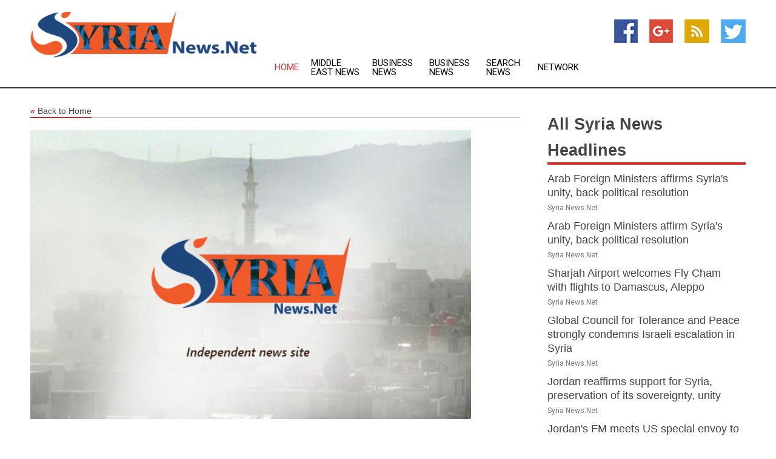

--- FILE ---
content_type: text/html; charset=utf-8
request_url: https://www.syrianews.net/news/273740852/supreme-council-for-motherhood-and-childhood-erc-call-for-supporting-children-of-trkiye-syria
body_size: 13553
content:
<!doctype html>
<html lang="en">
<head>
    <meta name="Powered By" content="Kreatio Platform" />
  <link rel="canonical" href="https://www.syrianews.net/news/273740852/supreme-council-for-motherhood-and-childhood-erc-call-for-supporting-children-of-trkiye-syria"/>
  <meta charset="utf-8"/>
  <meta http-equiv="X-UA-Compatible" content="IE=edge"/>
  <meta name="viewport" content="width=device-width, initial-scale=1, maximum-scale=1, user-scalable=no"/>
    <title>Supreme Council for Motherhood and Childhood, ERC call for supporting children of Trkiye, Syria</title>
  <meta name="title" content="Supreme Council for Motherhood and Childhood, ERC call for supporting children of Trkiye, Syria">
  <meta name="description" content="ABU DHABI, 13th April, 2023 (WAM) -- The Supreme Council for Motherhood and Childhood has expanded t"/>
  <meta name="keywords" content="ABU DHABI, 13th April, 2023 (WAM) -- The Supreme Council for Motherhood and Childhood has expanded t"/>
  <meta name="news_keywords" content="syria news, damascus, syria, syrian news, civil war, syrian newspapers" />
  <meta name="robots" content="index, follow" />
  <meta name="revisit-after" content="1 Day" />
  <meta property="og:title" content="Supreme Council for Motherhood and Childhood, ERC call for supporting children of Trkiye, Syria" />
  <meta property="og:site_name" content="Syria News" />
  <meta property="og:url" content="https://www.syrianews.net/news/273740852/supreme-council-for-motherhood-and-childhood-erc-call-for-supporting-children-of-trkiye-syria" />
  <meta property="og:description" content="ABU DHABI, 13th April, 2023 (WAM) -- The Supreme Council for Motherhood and Childhood has expanded t"/>
  <meta property="og:image" content="" />
  <meta property="og:type" content="article" />
  <meta property="og:locale" content="en_US" />
  <meta name="twitter:card" content="summary_large_image" />
  <meta name="twitter:site" content="@Syria News" />
  <meta name="twitter:title" content="Supreme Council for Motherhood and Childhood, ERC call for supporting children of Trkiye, Syria" />
  <meta name="twitter:description" content="ABU DHABI, 13th April, 2023 (WAM) -- The Supreme Council for Motherhood and Childhood has expanded t"/>
  <meta name="twitter:image" content="" />

  <link rel="shortcut icon" href="https://assets.kreatio.net/web/newsnet/favicons/favicon.ico"/>
  <link rel="stylesheet" type="text/css" href="https://assets.kreatio.net/web/newsnet/css/foundation.min.css">
  <link rel="stylesheet" type="text/css" href="https://assets.kreatio.net/web/newsnet/css/red_style.css">
  <link rel="stylesheet" type="text/css" href="https://cdnjs.cloudflare.com/ajax/libs/font-awesome/4.6.3//css/font-awesome.css">
  <script src="https://assets.kreatio.net/web/newsnet/js/app.js"></script>
  <link rel="stylesheet" href="https://cdnjs.cloudflare.com/ajax/libs/tinymce/6.8.2/skins/ui/oxide/skin.min.css">
  <script async src='https://securepubads.g.doubleclick.net/tag/js/gpt.js'></script>
  <script src='https://www.google.com/recaptcha/api.js'></script>
  <script>window.googletag = window.googletag || {cmd: []};
  googletag.cmd.push(function () {
      googletag.defineSlot('/21806386006/Bigpond_TOP/uaenews.net', [[970, 250], [728, 90], [970, 90]], 'div-gpt-ad-3852326-1')
          .addService(googletag.pubads());
      googletag.defineSlot('/21806386006/Bigpond_TOP/uaenews.net', [[300, 250], [300, 600], [160, 600], [120, 600], [320, 50]], 'div-gpt-ad-3852326-2')
          .addService(googletag.pubads());
      googletag.defineOutOfPageSlot('/21806386006/Bigpond_TOP/uaenews.net', 'div-gpt-ad-3852326-3')
          .addService(googletag.pubads());
      googletag.defineSlot('/21806386006/Bigpond_TOP/uaenews.net', [[1, 1]], 'div-gpt-ad-3852326-4')
          .addService(googletag.pubads());

      googletag.pubads().enableSingleRequest();
      googletag.pubads().collapseEmptyDivs();
      googletag.pubads().setCentering(true);
      googletag.enableServices();
  });</script>
  <script async src="https://paht.tech/c/uaenews.net.js"></script>

  <script type="text/javascript">
      window._mNHandle = window._mNHandle || {};
      window._mNHandle.queue = window._mNHandle.queue || [];
      medianet_versionId = "3121199";
  </script>
    <!-- taboola-->
    <script type="text/javascript">
        window._taboola = window._taboola || [];
        _taboola.push({article: 'auto'});
        !function (e, f, u, i) {
            if (!document.getElementById(i)) {
                e.async = 1;
                e.src = u;
                e.id = i;
                f.parentNode.insertBefore(e, f);
            }
        }(document.createElement('script'),
            document.getElementsByTagName('script')[0],
            '//cdn.taboola.com/libtrc/newsnet-network/loader.js',
            'tb_loader_script');
        if (window.performance && typeof window.performance.mark == 'function') {
            window.performance.mark('tbl_ic');
        }
    </script>
    <!--taboola-->
  <style>
      .tox .tox-statusbar {
          display: none !important;
      }
      .red{
          color: red;
      }
      .text h1,
      .text h2,
      .text h3,
      .text h4,
      .text h5,
      .text h6{
          font-size: 24px !important;
          font-weight: 700 !important;
      }
  </style>
</head>
<body>
<!-- header -->
  <!-- Component :: Main-Header--> 
<div class="row expanded header">
  <div class="large-4 columns logo hide-for-small-only">
    <a href="/"><img src="https://assets.kreatio.net/nn_logos/syria-news.png" alt="Syria News"></a></div>

  <div class="large-6 columns navigation">
    <div class="title-bar show-for-small-only"
         data-responsive-toggle="navigation-menu" data-hide-for="medium">
      <button class="menu-icon" type="button" data-toggle></button>
      <div class="title-bar-title" style="margin: 0 20px;">
        <a href="/"><img width="200px" src="https://assets.kreatio.net/nn_logos/syria-news.png"></a>
      </div>
    </div>
    <div class="top-bar" id="navigation-menu">
      <div class="top-bar-left">
        <ul class="dropdown menu" data-dropdown-menu>
          <li class="active"><a href="/">Home</a></li>
            <li>
              <a href="/category/middle-east-news">Middle East
                News</a>
            </li>
            <li>
              <a href="/category/breaking-business-news">Business
                News</a>
            </li>
            <li>
              <a href="/category/breaking-business-news">Business
                News</a>
            </li>
          <li><a href="/archive">Search News</a></li>
          <li><a href="http://www.themainstreammedia.com/">Network</a></li>
        </ul>
      </div>
    </div>
  </div>

  <div class="large-2 columns socail_icon hide-for-small-only">
    <ul class="menu float-right">
      <li><a href="https://www.facebook.com/Syria-NewsNet-106565867675991" target="_blank"><img
        src="https://assets.kreatio.net/web/newsnet/images/facebook.jpg"
        alt="facebook"></a></li>
      <li><a href="https://plus.google.com/" target="_blank"><img
        src="https://assets.kreatio.net/web/newsnet/images/google_pls.jpg"
        alt="google"></a></li>
      <li><a href="https://feeds.syrianews.net/rss/844afb40a44bcc32" target="_blank"><img
        src="https://assets.kreatio.net/web/newsnet/images/rss_feed.jpg"
        alt="rss"></a></li>
      <li><a href="https://twitter.com/syrianewsnet" target="_blank"><img
        src="https://assets.kreatio.net/web/newsnet/images/twitter.jpg"
        alt="twitter"></a></li>
    </ul>
      <!-- Component :: Header-Date--> 
<div class="remote_component" id = 587f77c1-772e-d205-d833-e133cfdf98e0></div>


  </div>
</div>


<!-- End of header -->

<!-- Ads -->
<div class="row expanded ad_temp">

  <!-- Ad 728x90 (TOP) -->
  <div
    class="large-12 medium-12 columns text-left top_add hide-for-small-only">

    <center>
      <div id='div-gpt-ad-3852326-1'>
        <script>
            googletag.cmd.push(function () {
                googletag.display('div-gpt-ad-3852326-1');
            });
        </script>
      </div>
    </center>

  </div>
  <!-- End of ad -->

</div>
<!-- End of ads -->


<div class="row expanded content">
  <div class="large-9 medium-8 columns left_content">
    <div class="row expanded breadcrum">
      <div class="large-12 medium-12 columns">
        <h4>
          <span><a href="/"><i>«</i>Back to Home</a></span>
        </h4>
      </div>
    </div>
    <div class="row expanded single_news">
  <div class="large-12 columns">
    <div class="article_image">
          <img src="https://assets.kreatio.net/story_logos/newsnet/syria-news.jpg" height="770px" alt="Supreme Council for Motherhood and Childhood, ERC call for supporting children of Trkiye, Syria" width="100%">
    </div>
    <div class="title_text">
      <h2>
        <a href="#">Supreme Council for Motherhood and Childhood, ERC call for supporting children of Trkiye, Syria</a>
      </h2>
      <p>WAM
        <br>14 Apr 2023, 06:14 GMT+
          </p>
    </div>
    <div class="detail_text">
      <div class="text">
            

<p></p><p>ABU DHABI, 13th April, 2023 (WAM) -- The Supreme Council for Motherhood and Childhood has expanded the scope of its humanitarian initiative, "From the UAE's Children to the children of the World" that it had previously launched in collaboration with the Emirates Red Crescent (ERC) Authority. The quake-hit children Trkiye and Syria will get the donations collected through the campaign this year.</p><p>Since its inception, the campaign has seen a rise in donations from several segments of society, including children, individuals, organisations, and the private sector, reflecting the ideals of cohesiveness and human solidarity among UAE citizens and residents.</p><p>In addition to school supplies, Eid clothing, and their basic necessities, the campaign this year aims to collect blankets, pillows, clothes, and toys to in support of the quake victims. It seeks to nurture a culture of giving among Emirati kids so they can help their peers around the world.</p><p>Donation boxes have been deployed in shopping centers, such as the Galleria Mall in Abu Dhabi and the Al Jimi Mall in Al Ain.</p><p>Al Reem Abdullah Al Falasi, Secretary-General of the Supreme Council for Motherhood and Childhood,  said that this campaign is one of the initiatives that the Council wishes to carry out in accordance with the vision of H.H. Sheikha Fatima bint Mubarak, the "Mother of the Nation," Chairwoman of the General Women's Union (GWU), President of the Supreme Council for Motherhood and Childhood, and Supreme Chairwoman of the Family Development Foundation (FDF), and her genuine concern for children.</p><p>This campaign is part of the initiatives, events, and activities related to preparing the country's National Human Rights Action Plan under the supervision of the National Human Rights Committee. Children's rights are among the priority topics included in the draft national plan.</p>
                                                
        <p></p>
      </div>
    </div>
  </div>
  <div class="large-12 medium-12 columns share_icon">
    <h3>
      <span><a href="#">Share article:</a></span>
    </h3>
    <div class="sharethis-inline-share-buttons"></div>
  </div>
  <div class="large-12 medium-12 columns hide-for-small-only">
    <div class="detail_text">
      <div id="contentad338226"></div>
      <script type="text/javascript">
          (function (d) {
              var params =
                  {
                      id: "d5a9be96-e246-4ac5-9d21-4b034439109c",
                      d: "ZGVsaGluZXdzLm5ldA==",
                      wid: "338226",
                      cb: (new Date()).getTime()
                  };

              var qs = [];
              for (var key in params) qs.push(key + '=' + encodeURIComponent(params[key]));
              var s = d.createElement('script');
              s.type = 'text/javascript';
              s.async = true;
              var p = 'https:' == document.location.protocol ? 'https' : 'http';
              s.src = p + "://api.content-ad.net/Scripts/widget2.aspx?" + qs.join('&');
              d.getElementById("contentad338226").appendChild(s);
          })(document);
      </script>
    </div>
  </div>
</div>

    <div class="column row collapse show-for-small-only">
      <div class="large-12 medium-12 columns">

        <div id='div-gpt-ad-3852326-2'>
          <script>
              googletag.cmd.push(function() {
                  googletag.display('div-gpt-ad-3852326-2');
              });
          </script>
        </div>

      </div>
    </div>
    <!-- Ad 600x250 -->
    <div class="row column collapse">
      <div class="large-12 medium-12 columns">

        <div id="318873353">
          <script type="text/javascript">
              try {
                  window._mNHandle.queue.push(function (){
                      window._mNDetails.loadTag("318873353", "600x250", "318873353");
                  });
              }
              catch (error) {}
          </script>
        </div>

      </div>
    </div>
    <!-- End of ad -->
    <!-- Taboola -->
    <div class="row column collapse">
  <div class="large-12 medium-12 columns">

    <div id="taboola-below-article-thumbnails"></div>
    <script type="text/javascript">
        window._taboola = window._taboola || [];
        _taboola.push({
            mode: 'alternating-thumbnails-a',
            container: 'taboola-below-article-thumbnails',
            placement: 'Below Article Thumbnails',
            target_type: 'mix'
        });
    </script>

  </div>
</div>

    <!-- Taboola -->
    <div class="row expanded moreus_news" ng-controller="MoreCtrl">
  <div class="large-12 medium-12 columns">
    <h3><span>More Syria News</span></h3>
    <a href="/category/syria-news" class="access_more">Access More</a>
  </div>
    <div class="large-6 columns">
        <div class="media-object">
          <div class="media-object-section">
            <a href="/news/278554553/arab-foreign-ministers-affirms-syria-unity-back-political-resolution">
              <img src="https://image.chitra.live/api/v1/wps/3bb8d24/8238c28b-7029-40ca-bae6-1c2fb67315ed/0/MzViNmUzZWMtYjg-200x200.jpg" width="153px">
            </a>
          </div>
          <div class="media-object-section">
            <h5><a title="" href="/news/278554553/arab-foreign-ministers-affirms-syria-unity-back-political-resolution">Arab Foreign Ministers affirms Syria&#39;s unity, back political resolution</a>
</h5>
            <p class="date">Syria News.Net</p>
          </div>
        </div>
        <div class="media-object">
          <div class="media-object-section">
            <a href="/news/278554668/arab-foreign-ministers-affirm-syria-unity-back-political-resolution">
              <img src="https://image.chitra.live/api/v1/wps/5e8080a/7643540d-12f7-4de4-b876-a122dcfe1442/0/MDRhZmZhNjEtY2Y-200x200.jpg" width="153px">
            </a>
          </div>
          <div class="media-object-section">
            <h5><a title="" href="/news/278554668/arab-foreign-ministers-affirm-syria-unity-back-political-resolution">Arab Foreign Ministers affirm Syria&#39;s unity, back political resolution</a>
</h5>
            <p class="date">Syria News.Net</p>
          </div>
        </div>
        <div class="media-object">
          <div class="media-object-section">
            <a href="/news/278538833/sharjah-airport-welcomes-fly-cham-with-flights-to-damascus-aleppo">
              <img src="https://image.chitra.live/api/v1/wps/43d32b0/6cdb29b2-8820-4e3e-9bbe-22149ff0b827/0/Mjg1M2E0NzktZDM-200x200.jpg" width="153px">
            </a>
          </div>
          <div class="media-object-section">
            <h5><a title="" href="/news/278538833/sharjah-airport-welcomes-fly-cham-with-flights-to-damascus-aleppo">Sharjah Airport welcomes Fly Cham with flights to Damascus, Aleppo</a>
</h5>
            <p class="date">Syria News.Net</p>
          </div>
        </div>
        <div class="media-object">
          <div class="media-object-section">
            <a href="/news/278538141/global-council-for-tolerance-and-peace-strongly-condemns-israeli-escalation-in-syria">
              <img src="https://image.chitra.live/api/v1/wps/2d86aba/a542124e-9a78-4f7f-9f2c-e056cf85d431/0/YTI1MTNlMTYtZGU-200x200.jpg" width="153px">
            </a>
          </div>
          <div class="media-object-section">
            <h5><a title="" href="/news/278538141/global-council-for-tolerance-and-peace-strongly-condemns-israeli-escalation-in-syria">Global Council for Tolerance and Peace strongly condemns Israeli escalation in Syria</a>
</h5>
            <p class="date">Syria News.Net</p>
          </div>
        </div>
        <div class="media-object">
          <div class="media-object-section">
            <a href="/news/278505101/jordan-reaffirms-support-for-syria-preservation-of-its-sovereignty-unity">
              <img src="https://image.chitra.live/api/v1/wps/40b446c/2ffa8052-1da7-43d3-b77f-c6b2ee68bb78/0/MTBiMDQzMmEtNzE-200x200.jpg" width="153px">
            </a>
          </div>
          <div class="media-object-section">
            <h5><a title="" href="/news/278505101/jordan-reaffirms-support-for-syria-preservation-of-its-sovereignty-unity">Jordan reaffirms support for Syria, preservation of its sovereignty, unity</a>
</h5>
            <p class="date">Syria News.Net</p>
          </div>
        </div>
        <div class="media-object">
          <div class="media-object-section">
            <a href="/news/278454470/jordan-fm-meets-us-special-envoy-to-syria">
              <img src="https://image.chitra.live/api/v1/wps/dbc43dc/ebf766bc-af9d-452f-b224-577b9661fa47/0/ZjE3YmJkZTEtN2Y-200x200.jpg" width="153px">
            </a>
          </div>
          <div class="media-object-section">
            <h5><a title="" href="/news/278454470/jordan-fm-meets-us-special-envoy-to-syria">Jordan&#39;s FM meets US special envoy to Syria</a>
</h5>
            <p class="date">Syria News.Net</p>
          </div>
        </div>
        <div class="media-object">
          <div class="media-object-section">
            <a href="/news/278451472/joint-statement-on-recent-developments-in-syria">
              <img src="https://image.chitra.live/api/v1/wps/82381bf/b97f4367-32a0-4386-8b8c-a668172d0de2/0/ZWEyMzI4YmEtZWI-200x200.jpg" width="153px">
            </a>
          </div>
          <div class="media-object-section">
            <h5><a title="" href="/news/278451472/joint-statement-on-recent-developments-in-syria">Joint Statement on recent developments in Syria</a>
</h5>
            <p class="date">Syria News.Net</p>
          </div>
        </div>
        <div class="media-object">
          <div class="media-object-section">
            <a href="/news/278450885/emirates-officially-resumes-flights-to-damascus">
              <img src="https://image.chitra.live/api/v1/wps/f167885/c284c421-f4a4-4bd5-b4da-0fcf381e9af2/0/NDlhODQwNWMtN2Z-200x200.jpg" width="153px">
            </a>
          </div>
          <div class="media-object-section">
            <h5><a title="" href="/news/278450885/emirates-officially-resumes-flights-to-damascus">Emirates officially resumes flights to Damascus</a>
</h5>
            <p class="date">Syria News.Net</p>
          </div>
        </div>
        <div class="media-object">
          <div class="media-object-section">
            <a href="/news/278448906/arab-league-condemns-israeli-airstrikes-on-syria">
              <img src="https://image.chitra.live/api/v1/wps/ca9da6e/ee9a4ca2-0f1e-444f-81b4-b183c6d04435/0/OTljNjNmMjgtODc-200x200.jpg" width="153px">
            </a>
          </div>
          <div class="media-object-section">
            <h5><a title="" href="/news/278448906/arab-league-condemns-israeli-airstrikes-on-syria">Arab League condemns Israeli airstrikes on Syria</a>
</h5>
            <p class="date">Syria News.Net</p>
          </div>
        </div>
        <div class="media-object">
          <div class="media-object-section">
            <a href="/news/278448373/uae-welcomes-ceasefire-in-suwayda-condemns-israeli-escalation-reaffirms-support-for-syria-stability-territorial-integrity">
              <img src="https://image.chitra.live/api/v1/wps/d045a94/f41a4ec3-49a9-454b-8ab1-9def7de5c920/0/NTM2MTk2NjgtZDk-200x200.jpg" width="153px">
            </a>
          </div>
          <div class="media-object-section">
            <h5><a title="" href="/news/278448373/uae-welcomes-ceasefire-in-suwayda-condemns-israeli-escalation-reaffirms-support-for-syria-stability-territorial-integrity">UAE welcomes ceasefire in Suwayda, condemns Israeli escalation, reaffirms support for Syria&#39;s stability, territorial integrity</a>
</h5>
            <p class="date">Syria News.Net</p>
          </div>
        </div>
        <div class="media-object">
          <div class="media-object-section">
            <a href="/news/278442027/dp-world-to-develop-syria-tartus-port-under-landmark-30-year-deal">
              <img src="https://image.chitra.live/api/v1/wps/0dfe0f8/d58e3896-a795-4cda-a511-d3ebf0894ef9/0/OTk0MjgwZDItNWJ-200x200.jpg" width="153px">
            </a>
          </div>
          <div class="media-object-section">
            <h5><a title="" href="/news/278442027/dp-world-to-develop-syria-tartus-port-under-landmark-30-year-deal">DP World to develop Syria&#39;s Tartus Port under landmark 30-year deal</a>
</h5>
            <p class="date">Syria News.Net</p>
          </div>
        </div>
    </div>
    <div class="large-6 columns">
        <div class="media-object">
          <div class="media-object-section">
            <a href="/news/278436560/air-arabia-flights-to-damascus-take-off">
              <img src="https://image.chitra.live/api/v1/wps/ffe8c90/7e11f29a-d19b-4633-98ae-46f244750054/0/OWM2MzZjNDUtYzQ-200x200.jpg" width="153px">
            </a>
          </div>
          <div class="media-object-section">
            <h5><a title="" href="/news/278436560/air-arabia-flights-to-damascus-take-off">Air Arabia flights to Damascus take off</a>
</h5>
            <p class="date">Syria News.Net</p>
          </div>
        </div>
        <div class="media-object">
          <div class="media-object-section">
            <a href="/news/278429995/us-revokes-terror-designation-syria-hts">
              <img src="https://image.chitra.live/api/v1/wps/baf42a4/9b8d6a0b-41de-42b9-9e68-35b6c3b87cd8/0/ZjQ2OWQ5M2EtMTl-200x200.jpg" width="153px">
            </a>
          </div>
          <div class="media-object-section">
            <h5><a title="" href="/news/278429995/us-revokes-terror-designation-syria-hts">US revokes terror designation Syria&#39;s HTS</a>
</h5>
            <p class="date">Syria News.Net</p>
          </div>
        </div>
        <div class="media-object">
          <div class="media-object-section">
            <a href="/news/278555457/arab-league-council-affirms-support-for-syria">
              <img src="https://image.chitra.live/api/v1/wps/1de7e1a/9f54456a-2908-40ca-852a-753c6e2afc15/0/YzNkMGU2OTktMzQ-200x200.jpg" width="153px">
            </a>
          </div>
          <div class="media-object-section">
            <h5><a title="" href="/news/278555457/arab-league-council-affirms-support-for-syria">Arab League Council Affirms Support for Syria</a>
</h5>
            <p class="date">Syria News.Net</p>
          </div>
        </div>
        <div class="media-object">
          <div class="media-object-section">
            <a href="/news/278555483/arab-league-council-reaffirms-support-for-syria">
              <img src="https://image.chitra.live/api/v1/wps/8a50bdc/60d58b14-298e-45a0-a1e6-5f920f3b6602/0/NDZkNTUzMTctOTk-200x200.jpg" width="153px">
            </a>
          </div>
          <div class="media-object-section">
            <h5><a title="" href="/news/278555483/arab-league-council-reaffirms-support-for-syria">Arab League Council Reaffirms Support for Syria</a>
</h5>
            <p class="date">Syria News.Net</p>
          </div>
        </div>
        <div class="media-object">
          <div class="media-object-section">
            <a href="/news/278554747/lebanon-faces-critical-talks-on-army-plan-to-disarm-hezbollah">
              <img src="https://image.chitra.live/api/v1/wps/82e6f85/ed4540e5-5243-4a9f-ae66-a36689d2c0a1/0/MDY4ODgxYjUtMjI-200x200.jpg" width="153px">
            </a>
          </div>
          <div class="media-object-section">
            <h5><a title="" href="/news/278554747/lebanon-faces-critical-talks-on-army-plan-to-disarm-hezbollah">Lebanon faces critical talks on army plan to disarm Hezbollah</a>
</h5>
            <p class="date">Syria News.Net</p>
          </div>
        </div>
        <div class="media-object">
          <div class="media-object-section">
            <a href="/news/278552057/trkiye-trial-of-gendarmes-for-death-in-custody-torture">
              <img src="https://image.chitra.live/api/v1/wps/5bac59b/fe58ce72-3bd6-4ccc-912e-58c6ded77b84/0/ZmNjNTFiODgtZGZ-200x200.jpg" width="153px">
            </a>
          </div>
          <div class="media-object-section">
            <h5><a title="" href="/news/278552057/trkiye-trial-of-gendarmes-for-death-in-custody-torture">Trkiye: Trial of Gendarmes for Death in Custody, Torture</a>
</h5>
            <p class="date">Syria News.Net</p>
          </div>
        </div>
        <div class="media-object">
          <div class="media-object-section">
            <a href="/news/278547408/opinion-what-has-trump-got-planned-for-venezuela">
              <img src="https://image.chitra.live/api/v1/wps/96dcaf8/5f84d9a5-7c33-4ce0-9f18-1c1ae2976593/0/ZTBhYjNhZTEtNmM-200x200.jpg" width="153px">
            </a>
          </div>
          <div class="media-object-section">
            <h5><a title="" href="/news/278547408/opinion-what-has-trump-got-planned-for-venezuela">Opinion  What Has Trump Got Planned for Venezuela</a>
</h5>
            <p class="date">Syria News.Net</p>
          </div>
        </div>
        <div class="media-object">
          <div class="media-object-section">
            <a href="/news/278553059/trkiye-presses-kurdish-led-forces-in-syria-to-disarm-warns-of-security-risks">
              <img src="" width="153px">
            </a>
          </div>
          <div class="media-object-section">
            <h5><a title="" href="/news/278553059/trkiye-presses-kurdish-led-forces-in-syria-to-disarm-warns-of-security-risks">Trkiye presses Kurdish-led forces in Syria to disarm, warns of security risks</a>
</h5>
            <p class="date">Syria News.Net</p>
          </div>
        </div>
        <div class="media-object">
          <div class="media-object-section">
            <a href="/news/278550029/2nd-ld-writethru-explosion-near-damascus-airport-clarified-as-controlled-detonation">
              <img src="" width="153px">
            </a>
          </div>
          <div class="media-object-section">
            <h5><a title="" href="/news/278550029/2nd-ld-writethru-explosion-near-damascus-airport-clarified-as-controlled-detonation">2nd LD Writethru: Explosion near Damascus airport clarified as controlled detonation</a>
</h5>
            <p class="date">Syria News.Net</p>
          </div>
        </div>
        <div class="media-object">
          <div class="media-object-section">
            <a href="/news/278549900/1st-ld-explosion-reported-near-damascus-international-airport">
              <img src="" width="153px">
            </a>
          </div>
          <div class="media-object-section">
            <h5><a title="" href="/news/278549900/1st-ld-explosion-reported-near-damascus-international-airport">1st LD: Explosion reported near Damascus International Airport</a>
</h5>
            <p class="date">Syria News.Net</p>
          </div>
        </div>
    </div>
</div>

    <div class="column row collapse show-for-small-only">
      <div class="large-12 medium-12 columns">

        <div id='div-gpt-ad-3852326-2'>
          <script>
              googletag.cmd.push(function() {
                  googletag.display('div-gpt-ad-3852326-2');
              });
          </script>
        </div>

      </div>
    </div>
    <div class="row expanded">
      <div class="large-12 medium-12 columns">
        <div class="row expanded signupnws">
          <div class="large-6 columns">
            <h2>Sign up for Syria News</h2>
            <p>a daily newsletter full of things to discuss over
              drinks.and the great thing is that it's on the house!</p>
          </div>
          <div class="large-6 columns">
            <form
              action="https://subscription.themainstreammedia.com/?p=subscribe"
              method="post">
              <input type="text" name="email" placeholder="Your email address"
                     required>
              <button type="submit" class="button">Submit</button>
            </form>
          </div>
        </div>
      </div>
    </div>
    <div class="row expanded single_news">
      <div
        class="large-12 medium-12 columns text-center hide-for-small-only">
        <div class="detail_text"></div>
      </div>
    </div>
  </div>
  <!-- Side bar -->
    <div class="large-3 medium-4 columns right_sidebar">
    <!-- weather -->
    <div
      class="large-12 medium-12 columns text-right hide-for-small-only">
      <div class="row collapse">
        <div class="large-12 columns text-center">
          <strong style="font-size: 45px;"></strong> <span></span>
        </div>
      </div>
      <div class="row collapse">
        <div class="large-12 columns text-center">
          <span></span>
        </div>
      </div>
    </div>
    <!-- End of weather -->

    <!-- All headlines -->
    <div class="row column headline">
  <div class="large-12 medium-12 columns">
    <h3>
      <span><a href="/category/syria-news">All Syria News Headlines</a></span>
    </h3>
    <div class="outer_head">
        <div class="single_head">
          <h6>
            <a title="" href="/news/278554553/arab-foreign-ministers-affirms-syria-unity-back-political-resolution">Arab Foreign Ministers affirms Syria&#39;s unity, back political resolution</a>

          </h6>
          <p class="date">Syria News.Net</p>
        </div>
        <div class="single_head">
          <h6>
            <a title="" href="/news/278554668/arab-foreign-ministers-affirm-syria-unity-back-political-resolution">Arab Foreign Ministers affirm Syria&#39;s unity, back political resolution</a>

          </h6>
          <p class="date">Syria News.Net</p>
        </div>
        <div class="single_head">
          <h6>
            <a title="" href="/news/278538833/sharjah-airport-welcomes-fly-cham-with-flights-to-damascus-aleppo">Sharjah Airport welcomes Fly Cham with flights to Damascus, Aleppo</a>

          </h6>
          <p class="date">Syria News.Net</p>
        </div>
        <div class="single_head">
          <h6>
            <a title="" href="/news/278538141/global-council-for-tolerance-and-peace-strongly-condemns-israeli-escalation-in-syria">Global Council for Tolerance and Peace strongly condemns Israeli escalation in Syria</a>

          </h6>
          <p class="date">Syria News.Net</p>
        </div>
        <div class="single_head">
          <h6>
            <a title="" href="/news/278505101/jordan-reaffirms-support-for-syria-preservation-of-its-sovereignty-unity">Jordan reaffirms support for Syria, preservation of its sovereignty, unity</a>

          </h6>
          <p class="date">Syria News.Net</p>
        </div>
        <div class="single_head">
          <h6>
            <a title="" href="/news/278454470/jordan-fm-meets-us-special-envoy-to-syria">Jordan&#39;s FM meets US special envoy to Syria</a>

          </h6>
          <p class="date">Syria News.Net</p>
        </div>
        <div class="single_head">
          <h6>
            <a title="" href="/news/278451472/joint-statement-on-recent-developments-in-syria">Joint Statement on recent developments in Syria</a>

          </h6>
          <p class="date">Syria News.Net</p>
        </div>
        <div class="single_head">
          <h6>
            <a title="" href="/news/278450885/emirates-officially-resumes-flights-to-damascus">Emirates officially resumes flights to Damascus</a>

          </h6>
          <p class="date">Syria News.Net</p>
        </div>
        <div class="single_head">
          <h6>
            <a title="" href="/news/278448906/arab-league-condemns-israeli-airstrikes-on-syria">Arab League condemns Israeli airstrikes on Syria</a>

          </h6>
          <p class="date">Syria News.Net</p>
        </div>
        <div class="single_head">
          <h6>
            <a title="" href="/news/278448373/uae-welcomes-ceasefire-in-suwayda-condemns-israeli-escalation-reaffirms-support-for-syria-stability-territorial-integrity">UAE welcomes ceasefire in Suwayda, condemns Israeli escalation, reaffirms support for Syria&#39;s stability, territorial integrity</a>

          </h6>
          <p class="date">Syria News.Net</p>
        </div>
        <div class="single_head">
          <h6>
            <a title="" href="/news/278442027/dp-world-to-develop-syria-tartus-port-under-landmark-30-year-deal">DP World to develop Syria&#39;s Tartus Port under landmark 30-year deal</a>

          </h6>
          <p class="date">Syria News.Net</p>
        </div>
        <div class="single_head">
          <h6>
            <a title="" href="/news/278436560/air-arabia-flights-to-damascus-take-off">Air Arabia flights to Damascus take off</a>

          </h6>
          <p class="date">Syria News.Net</p>
        </div>
        <div class="single_head">
          <h6>
            <a title="" href="/news/278429995/us-revokes-terror-designation-syria-hts">US revokes terror designation Syria&#39;s HTS</a>

          </h6>
          <p class="date">Syria News.Net</p>
        </div>
        <div class="single_head">
          <h6>
            <a title="" href="/news/278555457/arab-league-council-affirms-support-for-syria">Arab League Council Affirms Support for Syria</a>

          </h6>
          <p class="date">Syria News.Net</p>
        </div>
        <div class="single_head">
          <h6>
            <a title="" href="/news/278555483/arab-league-council-reaffirms-support-for-syria">Arab League Council Reaffirms Support for Syria</a>

          </h6>
          <p class="date">Syria News.Net</p>
        </div>
        <div class="single_head">
          <h6>
            <a title="" href="/news/278554747/lebanon-faces-critical-talks-on-army-plan-to-disarm-hezbollah">Lebanon faces critical talks on army plan to disarm Hezbollah</a>

          </h6>
          <p class="date">Syria News.Net</p>
        </div>
        <div class="single_head">
          <h6>
            <a title="" href="/news/278552057/trkiye-trial-of-gendarmes-for-death-in-custody-torture">Trkiye: Trial of Gendarmes for Death in Custody, Torture</a>

          </h6>
          <p class="date">Syria News.Net</p>
        </div>
        <div class="single_head">
          <h6>
            <a title="" href="/news/278547408/opinion-what-has-trump-got-planned-for-venezuela">Opinion  What Has Trump Got Planned for Venezuela</a>

          </h6>
          <p class="date">Syria News.Net</p>
        </div>
        <div class="single_head">
          <h6>
            <a title="" href="/news/278553059/trkiye-presses-kurdish-led-forces-in-syria-to-disarm-warns-of-security-risks">Trkiye presses Kurdish-led forces in Syria to disarm, warns of security risks</a>

          </h6>
          <p class="date">Syria News.Net</p>
        </div>
        <div class="single_head">
          <h6>
            <a title="" href="/news/278550029/2nd-ld-writethru-explosion-near-damascus-airport-clarified-as-controlled-detonation">2nd LD Writethru: Explosion near Damascus airport clarified as controlled detonation</a>

          </h6>
          <p class="date">Syria News.Net</p>
        </div>
        <div class="single_head">
          <h6>
            <a title="" href="/news/278549900/1st-ld-explosion-reported-near-damascus-international-airport">1st LD: Explosion reported near Damascus International Airport</a>

          </h6>
          <p class="date">Syria News.Net</p>
        </div>
        <div class="single_head">
          <h6>
            <a title="" href="/news/278549898/urgent-major-explosion-rocks-former-military-base-near-damascus-airport">Urgent: Major explosion rocks former military base near Damascus airport</a>

          </h6>
          <p class="date">Syria News.Net</p>
        </div>
        <div class="single_head">
          <h6>
            <a title="" href="/news/278548391/850000-syrians-return-home-as-un-refugee-official-call-for-intl-support">850,000 Syrians return home as UN refugee official call for int&#39;l support</a>

          </h6>
          <p class="date">Syria News.Net</p>
        </div>
        <div class="single_head">
          <h6>
            <a title="" href="/news/278546204/lebanon-syria-agree-to-cooperate-on-border-security">Lebanon, Syria agree to cooperate on border security</a>

          </h6>
          <p class="date">Syria News.Net</p>
        </div>
        <div class="single_head">
          <h6>
            <a title="" href="/news/278544468/syrian-forces-kurdish-led-fighters-clash-in-aleppo-countryside">Syrian forces, Kurdish-led fighters clash in Aleppo countryside</a>

          </h6>
          <p class="date">Syria News.Net</p>
        </div>
        <div class="single_head">
          <h6>
            <a title="" href="/news/278534614/uae-condemns-israeli-violations-of-syrian-sovereignty-reaffirms-support-for-syria-stability-territorial-integrity">UAE condemns Israeli violations of Syrian sovereignty, reaffirms support for Syria&#39;s stability, territorial integrity</a>

          </h6>
          <p class="date">Syria News.Net</p>
        </div>
        <div class="single_head">
          <h6>
            <a title="" href="/news/278525203/qatar-on-behalf-of-arab-group-at-un-says-syria-security-stability-part-of-arab-regional-security">Qatar, on behalf of Arab Group at UN, says Syria&#39;s security, stability part of Arab, regional security</a>

          </h6>
          <p class="date">Syria News.Net</p>
        </div>
        <div class="single_head">
          <h6>
            <a title="" href="/news/278505223/iraq-syria-discuss-revival-of-banias-pipeline-for-oil-exports">Iraq, Syria discuss revival of Banias pipeline for oil exports</a>

          </h6>
          <p class="date">Syria News.Net</p>
        </div>
        <div class="single_head">
          <h6>
            <a title="" href="/news/278454166/syrian-presidency-announces-complete-immediate-ceasefire-in-country">Syrian Presidency announces complete, immediate ceasefire in country</a>

          </h6>
          <p class="date">Syria News.Net</p>
        </div>
        <div class="single_head">
          <h6>
            <a title="" href="/news/278454120/trkiye-us-discuss-restoring-calm-in-southern-syria">Trkiye, US discuss restoring calm in Southern Syria</a>

          </h6>
          <p class="date">Syria News.Net</p>
        </div>
        <div class="single_head">
          <h6>
            <a title="" href="/news/278432401/bahrain-expresses-solidarity-with-syria-following-latakia-wildfires">Bahrain expresses solidarity with Syria following Latakia wildfires</a>

          </h6>
          <p class="date">Syria News.Net</p>
        </div>
        <div class="single_head">
          <h6>
            <a title="" href="/news/278555015/ai-robots-smart-homes-take-spotlight-at-damascus-international-fair">AI Robots, Smart Homes Take Spotlight at Damascus International Fair</a>

          </h6>
          <p class="date">Syria News.Net</p>
        </div>
        <div class="single_head">
          <h6>
            <a title="" href="/news/278552584/script-digital-conference-concludes-its-activities-in-aleppo">Script Digital Conference concludes its activities in Aleppo</a>

          </h6>
          <p class="date">Syria News.Net</p>
        </div>
        <div class="single_head">
          <h6>
            <a title="" href="/news/278525128/syria-needs-international-support-on-epic-scale-special-envoy-tells-security-council-stressing-threat-of-renewed-conflict-ever-present">Syria Needs International Support on Epic Scale, Special Envoy Tells Security Council, Stressing Threat of Renewed Conflict Ever Present</a>

          </h6>
          <p class="date">Syria News.Net</p>
        </div>
        <div class="single_head">
          <h6>
            <a title="" target="_blank" href="https://www.ibtimes.com/putin-threatens-target-any-western-troops-ukraine-3782572">Putin Threatens To Target Any Western Troops In Ukraine - IBTimes</a>

          </h6>
          <p class="date">Syria News.Net</p>
        </div>
        <div class="single_head">
          <h6>
            <a title="" target="_blank" href="https://www.npr.org/2025/09/05/nx-s1-5529264/d-c-attorney-general-sues-trump-administration-to-end-national-guard-deployment">D.C. attorney general sues Trump administration to end National Guard deployment</a>

          </h6>
          <p class="date">Syria News.Net</p>
        </div>
        <div class="single_head">
          <h6>
            <a title="" target="_blank" href="https://www.abc.net.au/news/2025-09-05/warren-tredrea-ordered-to-pay-channel-nine-legal-costs/105738558">Warren Tredrea ordered to pay Channel Nine&#39;s $149,000 appeal legal costs</a>

          </h6>
          <p class="date">Syria News.Net</p>
        </div>
        <div class="single_head">
          <h6>
            <a title="" target="_blank" href="https://dailybusinessgroup.co.uk/2025/09/aurora-in-deal-with-european-rocket-manufacturer/">Aurora in deal with European rocket manufacturer  Daily Business</a>

          </h6>
          <p class="date">Syria News.Net</p>
        </div>
        <div class="single_head">
          <h6>
            <a title="" target="_blank" href="https://www.pressandjournal.co.uk/fp/news/aberdeen-aberdeenshire/6840765/stonehaven-tesco-appeal/">Developers behind Stonehaven Tesco &#39;could appeal&#39; refusal</a>

          </h6>
          <p class="date">Syria News.Net</p>
        </div>
        <div class="single_head">
          <h6>
            <a title="" target="_blank" href="https://forward.com/fast-forward/766126/federal-judge-reinstates-students-for-justice-in-palestine-at-university-of-pittsburgh/">Federal judge reinstates Students for Justice in Palestine at University of Pittsburgh  The Forward</a>

          </h6>
          <p class="date">Syria News.Net</p>
        </div>
        <div class="single_head">
          <h6>
            <a title="" target="_blank" href="https://yellowhammernews.com/alabama-partners-with-u-s-navy-for-on-field-sponsorship-at-bryant-denny-stadium/">Alabama partners with U.S. Navy for on-field sponsorship at Bryant-Denny Stadium</a>

          </h6>
          <p class="date">Syria News.Net</p>
        </div>
        <div class="single_head">
          <h6>
            <a title="" target="_blank" href="https://www.npr.org/2025/09/04/nx-s1-5527020/what-legal-paths-trump-has-left-in-push-to-deploy-more-national-guard-troops">What legal paths Trump has left in push to deploy more National Guard troops</a>

          </h6>
          <p class="date">Syria News.Net</p>
        </div>
        <div class="single_head">
          <h6>
            <a title="" target="_blank" href="https://www.theguardian.com/world/2025/sep/04/palestine-recognition-eu-european-union-stuck-gaza-israel">Palestine recognition- the principle the EU has been stuck on for decades - European Union</a>

          </h6>
          <p class="date">Syria News.Net</p>
        </div>
        <div class="single_head">
          <h6>
            <a title="" target="_blank" href="https://bernews.com/2025/09/official-govt-legal-notices-sept-4-2025/">Official Govt &amp; Legal Notices For Sept 4 2025</a>

          </h6>
          <p class="date">Syria News.Net</p>
        </div>
        <div class="single_head">
          <h6>
            <a title="" target="_blank" href="https://www.nbcbayarea.com/investigations/sixth-san-francisco-immigration-judge-fired/3942782/">Another San Francisco immigration judge fired  NBC Bay Area</a>

          </h6>
          <p class="date">Syria News.Net</p>
        </div>
        <div class="single_head">
          <h6>
            <a title="" target="_blank" href="https://fox40.com/news/california-connection/ca-attorney-general-challenges-vas-proposed-abortion-care-rule-change/">CA attorney general challenges VA&#39;s proposed abortion care rule change</a>

          </h6>
          <p class="date">Syria News.Net</p>
        </div>
        <div class="single_head">
          <h6>
            <a title="" target="_blank" href="https://www.theguardian.com/world/video/2025/aug/12/chinese-warship-and-coast-guard-vessels-collide-in-south-china-sea-video">Chinese warship and coast guard vessels collide in&amp;nbsp;South China Sea  video - South China Sea</a>

          </h6>
          <p class="date">Syria News.Net</p>
        </div>
        <div class="single_head">
          <h6>
            <a title="" target="_blank" href="https://www.theguardian.com/world/2025/aug/13/us-warships-south-china-sea">US warships patrol South China Sea after two Chinese ships collide</a>

          </h6>
          <p class="date">Syria News.Net</p>
        </div>
        <div class="single_head">
          <h6>
            <a title="" target="_blank" href="https://kfor.com/news/local/students-say-state-law-played-a-role-in-uco-not-supporting-their-play-with-school-resources/">Students say state law played a role in UCO not supporting their play with school resources</a>

          </h6>
          <p class="date">Syria News.Net</p>
        </div>
        <div class="single_head">
          <h6>
            <a title="" target="_blank" href="https://www.prweb.com/releases/mcalpine-law-expands-personal-injury-representation-across-houston-302543892.html">McAlpine Law Expands Personal Injury Representation Across Houston</a>

          </h6>
          <p class="date">Syria News.Net</p>
        </div>
    </div>
  </div>
</div>



    <!-- Ad 300x600 (A) -->
    <div class="row column ad_600">
      <div class="large-12 medium-12 columns hide-for-small-only">

        <script id="mNCC" language="javascript">
            medianet_width = "300";
            medianet_height = "600";
            medianet_crid = "393315316";
            medianet_versionId = "3111299";
        </script>
        <script src="//contextual.media.net/nmedianet.js?cid=8CUG1R34Q"></script>

      </div>
    </div>
    <!-- End of ad -->

    <!-- Related News -->
    <div class=" row column business_news">
  <div class="large-12 medium-12 columns">
    <h3>
      <span>Middle East News</span>
    </h3>
      <div class="media-object">
        <div class="media-object-section">
          <a href="/news/278553903/op-ed-israel-not-committing-genocide-exposing-the-distortion-of-law-and-truth"><img width="153px" src="https://image.chitra.live/api/v1/wps/8f5a917/37c55bfd-9949-4b83-a615-1d7a4d2133ea/0/IDF-tanks-Gaza-24-IDF-tw-200x200.jpeg" alt="(Op-ed) Israel Not Committing Genocide: Exposing the Distortion of Law and Truth"/></a>
        </div>
        <div class="media-object-section">
          <h6>
            <a title="" href="/news/278553903/op-ed-israel-not-committing-genocide-exposing-the-distortion-of-law-and-truth">(Op-ed) Israel Not Committing Genocide: Exposing the Distortion of Law and Truth</a>

          </h6>
          <p class="date">Syria News.Net</p>
        </div>
      </div>
      <div class="media-object">
        <div class="media-object-section">
          <a href="/news/278540998/ceo-hill-pushes-realignment-as-nike-announces-fresh-job-reductions"><img width="153px" src="https://image.chitra.live/api/v1/wps/36a3d26/735e64f7-6e61-46c1-8334-1a95b3638265/1/Nike-store-1-200x200.jpg" alt="CEO Hill pushes realignment as Nike announces fresh job reductions"/></a>
        </div>
        <div class="media-object-section">
          <h6>
            <a title="" href="/news/278540998/ceo-hill-pushes-realignment-as-nike-announces-fresh-job-reductions">CEO Hill pushes realignment as Nike announces fresh job reductions</a>

          </h6>
          <p class="date">Syria News.Net</p>
        </div>
      </div>
      <div class="media-object">
        <div class="media-object-section">
          <a href="/news/278555385/jasprit-bumrah-sanjana-ganesan-celebrate-son-angad-second-birthday"><img width="153px" src="https://image.chitra.live/api/v1/wps/4678670/7aebcf5f-306e-4e61-bb7e-f2cd2cb38069/0/ANI-20250905133905-200x200.jpg" alt="Jasprit Bumrah, Sanjana Ganesan celebrate son Angad&#39;s second birthday"/></a>
        </div>
        <div class="media-object-section">
          <h6>
            <a title="" href="/news/278555385/jasprit-bumrah-sanjana-ganesan-celebrate-son-angad-second-birthday">Jasprit Bumrah, Sanjana Ganesan celebrate son Angad&#39;s second birthday</a>

          </h6>
          <p class="date">Syria News.Net</p>
        </div>
      </div>
      <div class="media-object">
        <div class="media-object-section">
          <a href="/news/278555291/uae-president-sultan-of-oman-discuss-bilateral-ties-regional-developments-in-phone-call"><img width="153px" src="https://image.chitra.live/api/v1/wps/4b8ec9e/6347f56c-7a89-495b-87c1-f167dd7aa892/0/MjUxZGVkNzktMTZ-200x200.jpg" alt="UAE President, Sultan of Oman discuss bilateral ties, regional developments in phone call"/></a>
        </div>
        <div class="media-object-section">
          <h6>
            <a title="" href="/news/278555291/uae-president-sultan-of-oman-discuss-bilateral-ties-regional-developments-in-phone-call">UAE President, Sultan of Oman discuss bilateral ties, regional developments in phone call</a>

          </h6>
          <p class="date">Syria News.Net</p>
        </div>
      </div>
      <div class="media-object">
        <div class="media-object-section">
          <a href="/news/278555265/ukraines-backers-select-non-nato-forces-for-buffer-zone-nbc-news"><img width="153px" src="https://image.chitra.live/api/v1/wps/a802877/1e158dee-80ea-4121-8a30-c32471217da7/0/ZGRjMzNkZjMtMDM-200x200.jpg" alt="Ukraines backers select non-NATO forces for buffer zone  NBC News"/></a>
        </div>
        <div class="media-object-section">
          <h6>
            <a title="" href="/news/278555265/ukraines-backers-select-non-nato-forces-for-buffer-zone-nbc-news">Ukraines backers select non-NATO forces for buffer zone  NBC News</a>

          </h6>
          <p class="date">Syria News.Net</p>
        </div>
      </div>
      <div class="media-object">
        <div class="media-object-section">
          <a href="/news/278555535/ukraines-backers-to-select-non-nato-forces-for-buffer-zone-nbc-news"><img width="153px" src="https://image.chitra.live/api/v1/wps/5d59e79/b8e9d2ce-ecc9-463e-b618-0164e7a44047/0/Zjc1Y2U1ZDItMjV-200x200.jpg" alt="Ukraines backers to select non-NATO forces for buffer zone  NBC News"/></a>
        </div>
        <div class="media-object-section">
          <h6>
            <a title="" href="/news/278555535/ukraines-backers-to-select-non-nato-forces-for-buffer-zone-nbc-news">Ukraines backers to select non-NATO forces for buffer zone  NBC News</a>

          </h6>
          <p class="date">Syria News.Net</p>
        </div>
      </div>
    <div class="access_btn">
      <a href="/category/middle-east-news"
         class="access_more">Access More</a>
    </div>
  </div>
</div>

    <!-- End of Related News -->

    <!-- News Releases  -->
    <div class="row column news_releases">
  <div class="large-12 medium-12 columns">
    <div class="inner">
      <h3>News Releases</h3>
      <p>
        <span >Syria News</span>.Net's News Release Publishing
        Service provides a medium for circulating your organization's
        news.
      </p>
      <form action="/news-releases" method="get">
        <button
          style="margin-left: 10px; font-size: 19px; font-family: Roboto, sans-serif;"
          href="/news-releases" type="submit" class="alert button">
          Click For Details</button>
      </form>
    </div>
  </div>
</div>

    <!-- End of News Releases  -->

    <div class=" row column business_news">
  <div class="large-12 medium-12 columns">
    <h3>
      <span>Business News</span>
    </h3>
      <div class="media-object">
        <div class="media-object-section">
          <a href="Nestlé ousts CEO Freixe over undisclosed relationship with subordinate"><img width="153px" src="https://image.chitra.live/api/v1/wps/3e1facd/c71974ab-24e7-4a33-9c9a-c1d3535d8232/1/laurent-freixe-200x200.jpg" alt="Nestlé removes CEO Freixe, appoints insider Navratil as successor"/></a>
        </div>
        <div class="media-object-section">
          <h6>
            <a title="" href="/news/278548093/nestle-removes-ceo-freixe-appoints-insider-navratil-as-successor">Nestlé removes CEO Freixe, appoints insider Navratil as successor</a>

          </h6>
          <p class="date">Syria News.Net</p>
        </div>
      </div>
      <div class="media-object">
        <div class="media-object-section">
          <a href="ACCC sues ALDI suppliers over alleged vegetable price-fixing scheme"><img width="153px" src="https://image.chitra.live/api/v1/wps/852ef37/026ac1e5-1000-4612-8528-fc85fdf3795c/1/ALDI-200x200.jpg" alt="ACCC alleges price-fixing on staple vegetables sold in ALDI stores"/></a>
        </div>
        <div class="media-object-section">
          <h6>
            <a title="" href="/news/278545863/accc-alleges-price-fixing-on-staple-vegetables-sold-in-aldi-stores">ACCC alleges price-fixing on staple vegetables sold in ALDI stores</a>

          </h6>
          <p class="date">Syria News.Net</p>
        </div>
      </div>
      <div class="media-object">
        <div class="media-object-section">
          <a href="Wall Street in solid advance, Dow Jones adds 350 points"><img width="153px" src="https://image.chitra.live/api/v1/wps/136bb0d/0d295d72-6e5c-448f-80e0-feb569e626b4/1/US-markets-200x200.jpeg" alt="U.S. stocks in demand as Friday&#39;s jobs report looms"/></a>
        </div>
        <div class="media-object-section">
          <h6>
            <a title="" href="/news/278553475/u-s-stocks-in-demand-as-friday-s-jobs-report-looms">U.S. stocks in demand as Friday&#39;s jobs report looms</a>

          </h6>
          <p class="date">Syria News.Net</p>
        </div>
      </div>
      <div class="media-object">
        <div class="media-object-section">
          <a href="Asia factories falter under US tariffs, but China shows surprise lift"><img width="153px" src="https://image.chitra.live/api/v1/wps/ae0ea4d/427dc18e-013a-4b40-a664-ecfd171aa0d9/1/China-factory-activity-1-200x200.jpg" alt="Tariffs weigh on Asian exports as China PMI recovery offers relief"/></a>
        </div>
        <div class="media-object-section">
          <h6>
            <a title="" href="/news/278545901/tariffs-weigh-on-asian-exports-as-china-pmi-recovery-offers-relief">Tariffs weigh on Asian exports as China PMI recovery offers relief</a>

          </h6>
          <p class="date">Syria News.Net</p>
        </div>
      </div>
      <div class="media-object">
        <div class="media-object-section">
          <a href="Novo&#39;s Wegovy slashes heart risks 57% more than Lilly rivals in study"><img width="153px" src="https://image.chitra.live/api/v1/wps/ef19c09/ca20b9be-fe0d-484c-ad3f-e506ebbddb8b/1/Wegovy-200x200.jpg" alt="Novo edges out Wegovy, outdoes Lilly weight-loss drugs on heart risk"/></a>
        </div>
        <div class="media-object-section">
          <h6>
            <a title="" href="/news/278545881/novo-edges-out-wegovy-outdoes-lilly-weight-loss-drugs-on-heart-risk">Novo edges out Wegovy, outdoes Lilly weight-loss drugs on heart risk</a>

          </h6>
          <p class="date">Syria News.Net</p>
        </div>
      </div>
      <div class="media-object">
        <div class="media-object-section">
          <a href="Southwest flies first U.S. jet with new cockpit security barrier"><img width="153px" src="https://image.chitra.live/api/v1/wps/3d292df/137f203e-6e4c-4c92-8324-f80ac79beb3c/1/6-Southwest-Air-200x200.jpg" alt="Southwest begins using secondary cockpit barrier on new aircraft"/></a>
        </div>
        <div class="media-object-section">
          <h6>
            <a title="" href="/news/278543309/southwest-begins-using-secondary-cockpit-barrier-on-new-aircraft">Southwest begins using secondary cockpit barrier on new aircraft</a>

          </h6>
          <p class="date">Syria News.Net</p>
        </div>
      </div>
      <div class="media-object">
        <div class="media-object-section">
          <a href="Stellantis recalls 219,000 Ram, Dodge vehicles over rear-view defect"><img width="153px" src="https://image.chitra.live/api/v1/wps/8c649d8/994b58d4-bb27-4396-8a25-a49643ba3613/1/2-Stellantis-1-200x200.jpeg" alt="NHTSA: Stellantis to recall 219,000 US vehicles over safety risk"/></a>
        </div>
        <div class="media-object-section">
          <h6>
            <a title="" href="/news/278543308/nhtsa-stellantis-to-recall-219-000-us-vehicles-over-safety-risk">NHTSA: Stellantis to recall 219,000 US vehicles over safety risk</a>

          </h6>
          <p class="date">Syria News.Net</p>
        </div>
      </div>
      <div class="media-object">
        <div class="media-object-section">
          <a href="Tech stocks surge on U.S. stock markets, Dow Jones dips"><img width="153px" src="https://image.chitra.live/api/v1/wps/0f891e4/0e84535f-90fb-4eea-bf16-4c45fbe9dd9f/0/US-stocks-generic-200x200.jpeg" alt="Wall Street closes mixed, Nasdaq Composite, the stand-out"/></a>
        </div>
        <div class="media-object-section">
          <h6>
            <a title="" href="/news/278550881/wall-street-closes-mixed-nasdaq-composite-the-stand-out">Wall Street closes mixed, Nasdaq Composite, the stand-out</a>

          </h6>
          <p class="date">Syria News.Net</p>
        </div>
      </div>
      <div class="media-object">
        <div class="media-object-section">
          <a href="WhatsApp patches hack that hit fewer than 200 users worldwide"><img width="153px" src="https://image.chitra.live/api/v1/wps/23e539d/64a8e4b6-c637-4216-87a6-831787084e05/1/6-Whatsapp-200x200.jpg" alt="WhatsApp says latest cyberattack targeted civil society members"/></a>
        </div>
        <div class="media-object-section">
          <h6>
            <a title="" href="/news/278543301/whatsapp-says-latest-cyberattack-targeted-civil-society-members">WhatsApp says latest cyberattack targeted civil society members</a>

          </h6>
          <p class="date">Syria News.Net</p>
        </div>
      </div>
      <div class="media-object">
        <div class="media-object-section">
          <a href="Most Trump tariffs struck down, scene shifts to Supreme Court"><img width="153px" src="https://image.chitra.live/api/v1/wps/e2e5913/489f3c5d-dc57-4f3d-bf2b-d3fd1acedb7a/1/Trump-blue-sky-200x200.jpg" alt="Trump tariffs face Supreme Court test after appeals court ruling"/></a>
        </div>
        <div class="media-object-section">
          <h6>
            <a title="" href="/news/278543300/trump-tariffs-face-supreme-court-test-after-appeals-court-ruling">Trump tariffs face Supreme Court test after appeals court ruling</a>

          </h6>
          <p class="date">Syria News.Net</p>
        </div>
      </div>
    <div class="access_btn">
      <a href="/category/breaking-business-news"
         class="access_more">Access More</a>
    </div>
  </div>
</div>

    <!-- Ad 336x280 -->
    <div class="row column ad_250 hide-for-small-only">
      <div class="large-12 medium-12 columns">

        <script id="mNCC" language="javascript">
            medianet_width = "300";
            medianet_height = "250";
            medianet_crid = "975428123";
            medianet_versionId = "3111299";
        </script>
        <script src="//contextual.media.net/nmedianet.js?cid=8CUG1R34Q"></script>

      </div>
    </div>
    <!-- End of ad -->

  </div>

</div>

<!-- footer -->
  <!-- Component :: Footer--> 
<div class="row expanded footer">
  <div class="large-12 medium-12 columns ">
    <div class="row">
      <div class="large-6 medium-12 columns">
        <h6>Syria News.Net</h6>
        <div class="float-left map_img">
          <a href="/"><img
            src="https://assets.kreatio.net/web/newsnet/images/maps/syria-news.png"/>
          </a>
        </div>
      </div>
      <div class="large-3 medium-6 columns footer_sitemap">
        <h6>SITE DATA</h6>
        <ul class="menu vertical">
          <li><a href="/">Home</a></li>
          <li><a href="/about">About Us</a></li>
          <li><a href="/news-releases">News Releases</a></li>
          <li><a href="/contact">Contact Us</a></li>
          <li><a href="/privacy">Privacy Policy</a></li>
          <li><a href="/terms-and-conditions">Terms and Conditions</a></li>
          <li><a href="/archive">Archives</a></li>
          <li><a href="/sitemap">Sitemap</a></li>
        </ul>
      </div>
      <div class="large-3 medium-6 columns footer_icon">
        <h6>CONNECT</h6>
        <ul class="menu vertical">
          <li><a href="https://www.facebook.com/Syria-NewsNet-106565867675991" target="_blank"><span
            class="social-icon"> <span class="icon icon-facebook">
										<i class="fa fa-thumbs-up" aria-hidden="true"></i>
								</span>
							</span>Facebook</a></li>
          <li><a href="https://twitter.com/syrianewsnet" target="_blank"><span
            class="social-icon"> <span class="icon icon-facebook">
										<i class="fa fa-twitter" aria-hidden="true"> </i>
								</span>
							</span>Twitter</a></li>
          <li><a href="https://plus.google.com/" target="_blank"><span
            class="social-icon"> <span class="icon icon-facebook">
										<i class="fa fa-google-plus" aria-hidden="true"></i>
								</span>
							</span>Google+</a></li>
          <li><a href="https://feeds.syrianews.net/rss/844afb40a44bcc32" target="_blank"><span
            class="social-icon"> <span class="icon icon-facebook">
										<i class="fa fa-rss" aria-hidden="true"></i>
								</span>
							</span>RSS</a></li>
          <li><a href="/contact"><span class="social-icon">
									<span class="icon icon-facebook"> <i
                    class="fa fa-envelope" aria-hidden="true"></i></span>
          </span>Contact Us</a></li>
        </ul>
      </div>
    </div>
  </div>
</div>
<div class="row expanded footer_bottom">
  <p>&copy; Copyright 1999-2025 Syria News.Net -
    <a target="_blank" href="http://www.themainstreammedia.com\">Mainstream Media Ltd</a>.
    All rights reserved.</p>
</div>


<!-- End of footer -->
<!-- twitter -->
<script>!function (d, s, id) {
    var js, fjs = d.getElementsByTagName(s)[0], p = /^http:/.test(d.location) ? 'http' : 'https';
    if (!d.getElementById(id)) {
        js = d.createElement(s);
        js.id = id;
        js.src = p + "://platform.twitter.com/widgets.js";
        fjs.parentNode.insertBefore(js, fjs);
    }
}(document, "script", "twitter-wjs");</script>
<!-- App Script -->
<script
  src="https://assets.kreatio.net/web/newsnet/js/vendor/jquery.js"></script>
<script
  src="https://assets.kreatio.net/web/newsnet/js/vendor/foundation.min.js"></script>
<script> window.onload = foundationCall(); </script>
<div id='div-gpt-ad-3852326-3'>
  <script>
      googletag.cmd.push(function () {
          googletag.display('div-gpt-ad-3852326-3');
      });
  </script>
</div>

<div id='div-gpt-ad-3852326-4'>
  <script>
      googletag.cmd.push(function () {
          googletag.display('div-gpt-ad-3852326-4');
      });
  </script>
</div>
  <!--Taboola-->
  <script type="text/javascript">
      window._taboola = window._taboola || [];
      _taboola.push({flush: true});
  </script>
  <!--Taboola-->
  <script>
      window.onload = foundationCall();
      window.onload = loadOembedVideo();
  </script>
  <script type="text/javascript" src="//platform-api.sharethis.com/js/sharethis.js#property=5a6ff818491c0100113d7616&product=custom-share-buttons"></script>
<script>
    $(document).ready(function () {
        let typingTimer;
        const doneTypingInterval = 300;
        $('#keyword_header_search').on('input', function () {
            clearTimeout(typingTimer);
            const query = $(this).val();
            if (query.length > 2) {
                typingTimer = setTimeout(function () {
                    performSearch(query);
                }, doneTypingInterval);
            } else {
                $('#results').empty();
            }
        });

        function performSearch(query) {
            $.ajax({
                url: '/archive_search',
                type: 'GET',
                data: { query: query },
                beforeSend: function () {
                    $('#results').html('<li class="list-group-item">Loading data...</li>');
                },
                success: function (response) {
                    $('#results').html(response);
                },
                error: function () {
                    $('#results').html('<li class="list-group-item text-danger">An error occurred. Please try again.</li>');
                }
            });
        }
    });
</script>
<script>
    $(document).ready(function () {
        if ($('.remote_component').length > 0) {
            $(".remote_component").each(function () {
                var id = $(this).attr('id');
                var page_id = $(this).attr('data_page_id');
                $.ajax({
                    type: 'get',
                    dataType: 'html',
                    url: '/get_remote_component',
                    data: {id: id, page_id: page_id},
                    beforeSend: function (xhr) {
                        xhr.setRequestHeader('X-CSRF-Token', $('meta[name="csrf-token"]').attr('content'))
                    },
                    success: function (data) {
                        $('#' + id).html(data)
                    }
                });
            });
        }
    });
</script>
<script>(function(){function c(){var b=a.contentDocument||a.contentWindow.document;if(b){var d=b.createElement('script');d.innerHTML="window.__CF$cv$params={r:'9bf38406f8981265',t:'MTc2ODYyODQwNA=='};var a=document.createElement('script');a.src='/cdn-cgi/challenge-platform/scripts/jsd/main.js';document.getElementsByTagName('head')[0].appendChild(a);";b.getElementsByTagName('head')[0].appendChild(d)}}if(document.body){var a=document.createElement('iframe');a.height=1;a.width=1;a.style.position='absolute';a.style.top=0;a.style.left=0;a.style.border='none';a.style.visibility='hidden';document.body.appendChild(a);if('loading'!==document.readyState)c();else if(window.addEventListener)document.addEventListener('DOMContentLoaded',c);else{var e=document.onreadystatechange||function(){};document.onreadystatechange=function(b){e(b);'loading'!==document.readyState&&(document.onreadystatechange=e,c())}}}})();</script></body>
</html>


--- FILE ---
content_type: text/html; charset=utf-8
request_url: https://www.google.com/recaptcha/api2/aframe
body_size: -86
content:
<!DOCTYPE HTML><html><head><meta http-equiv="content-type" content="text/html; charset=UTF-8"></head><body><script nonce="NtZnxtRWLiaXXjuu3BBC2w">/** Anti-fraud and anti-abuse applications only. See google.com/recaptcha */ try{var clients={'sodar':'https://pagead2.googlesyndication.com/pagead/sodar?'};window.addEventListener("message",function(a){try{if(a.source===window.parent){var b=JSON.parse(a.data);var c=clients[b['id']];if(c){var d=document.createElement('img');d.src=c+b['params']+'&rc='+(localStorage.getItem("rc::a")?sessionStorage.getItem("rc::b"):"");window.document.body.appendChild(d);sessionStorage.setItem("rc::e",parseInt(sessionStorage.getItem("rc::e")||0)+1);localStorage.setItem("rc::h",'1768628416168');}}}catch(b){}});window.parent.postMessage("_grecaptcha_ready", "*");}catch(b){}</script></body></html>

--- FILE ---
content_type: application/javascript; charset=UTF-8
request_url: https://www.syrianews.net/cdn-cgi/challenge-platform/h/b/scripts/jsd/d251aa49a8a3/main.js?
body_size: 10666
content:
window._cf_chl_opt={AKGCx8:'b'};~function(o6,Mh,ML,MR,MN,Mg,Mi,Mc,Ms,o1){o6=D,function(y,m,oi,o5,M,o){for(oi={y:503,m:328,M:322,o:296,P:442,j:539,X:409,H:406,V:381,F:516,G:476},o5=D,M=y();!![];)try{if(o=-parseInt(o5(oi.y))/1+-parseInt(o5(oi.m))/2*(-parseInt(o5(oi.M))/3)+-parseInt(o5(oi.o))/4*(-parseInt(o5(oi.P))/5)+-parseInt(o5(oi.j))/6+-parseInt(o5(oi.X))/7*(-parseInt(o5(oi.H))/8)+-parseInt(o5(oi.V))/9+parseInt(o5(oi.F))/10*(parseInt(o5(oi.G))/11),m===o)break;else M.push(M.shift())}catch(P){M.push(M.shift())}}(I,245929),Mh=this||self,ML=Mh[o6(553)],MR=function(Pn,PB,PO,PG,PF,PV,PH,o7,m,M,o,P){return Pn={y:289,m:531,M:542,o:549},PB={y:480,m:290,M:419,o:369,P:439,j:388,X:313,H:385,V:478,F:561,G:388,O:473,x:340,B:340,n:401,U:483,T:388,a:534,k:338,e:388,b:544,l:280,C:335,K:388,J:424,d:411,h:329,L:306,R:440,N:388,g:460,z:388},PO={y:448},PG={y:342},PF={y:448,m:460,M:320,o:324,P:525,j:324,X:324,H:525,V:342,F:338,G:424,O:446,x:483,B:439,n:466,U:478,T:571,a:289,k:373,e:486,b:478,l:342,C:439,K:408,J:483,d:388,h:533,L:526,R:320,N:324,g:525,z:469,S:342,Y:483,i:342,c:443,Q:446,s:483,E:369,v:342,W:281,f:532,Z:483,A:305,I0:388,I1:281,I2:532,I3:483,I4:338,I5:445,I6:517,I7:306,I8:483,I9:483,II:440},PV={y:333,m:498},PH={y:333,m:460},o7=o6,m={'XZVCE':function(j,X){return j<X},'klhHn':function(j,X){return X==j},'FvvoX':function(j,X){return j-X},'dMCzD':function(j,X){return j>X},'qUzhl':function(j,X){return j&X},'nlNFz':function(j,X){return j(X)},'eYNoc':o7(Pn.y),'oLjiQ':function(j,X){return j<X},'mqmlJ':function(j,X){return j<<X},'AIKDr':function(j,X){return j<<X},'XBMAa':function(j,X){return j<X},'XadtZ':function(j,X){return j|X},'OLqVo':function(j,X){return j>X},'JXblk':function(j,X){return j<<X},'IwVnh':function(j,X){return j(X)},'aYIaD':function(j,X){return j|X},'PGnJv':function(j,X){return j-X},'qQjRQ':function(j,X){return j==X},'pngCH':function(j,X){return j<<X},'gwjJK':function(j,X){return j&X},'wmScM':function(j,X){return j-X},'Jmspu':o7(Pn.m),'XtfVa':function(j,X){return X&j},'yyDWP':function(j,X){return j!=X},'UGKKc':function(j,X){return j(X)},'eXZaC':function(j,X){return j<X},'tneoA':function(j,X){return X!=j},'EbDjJ':function(j,X){return j!=X},'bbFTC':function(j,X){return X&j},'AINDL':function(j,X){return j(X)},'uFlYz':function(j,X){return X*j},'zMrQw':function(j,X){return j<X}},M=String[o7(Pn.M)],o={'h':function(j,o8,X,H){return o8=o7,X={},X[o8(PV.y)]=o8(PV.m),H=X,j==null?'':o.g(j,6,function(V,o9){return o9=o8,H[o9(PH.y)][o9(PH.m)](V)})},'g':function(j,X,H,oI,V,F,G,O,x,B,U,T,C,K,J,L,R,N){if(oI=o7,null==j)return'';for(F={},G={},O='',x=2,B=3,U=2,T=[],C=0,K=0,J=0;J<j[oI(PF.y)];J+=1)if(L=j[oI(PF.m)](J),Object[oI(PF.M)][oI(PF.o)][oI(PF.P)](F,L)||(F[L]=B++,G[L]=!0),R=O+L,Object[oI(PF.M)][oI(PF.j)][oI(PF.P)](F,R))O=R;else{if(Object[oI(PF.M)][oI(PF.X)][oI(PF.H)](G,O)){if(256>O[oI(PF.V)](0)){for(V=0;m[oI(PF.F)](V,U);C<<=1,m[oI(PF.G)](K,m[oI(PF.O)](X,1))?(K=0,T[oI(PF.x)](H(C)),C=0):K++,V++);for(N=O[oI(PF.V)](0),V=0;m[oI(PF.B)](8,V);C=C<<1|m[oI(PF.n)](N,1),m[oI(PF.G)](K,X-1)?(K=0,T[oI(PF.x)](m[oI(PF.U)](H,C)),C=0):K++,N>>=1,V++);}else if(m[oI(PF.T)]!==oI(PF.a))return'i';else{for(N=1,V=0;m[oI(PF.k)](V,U);C=m[oI(PF.e)](C,1)|N,K==m[oI(PF.O)](X,1)?(K=0,T[oI(PF.x)](m[oI(PF.b)](H,C)),C=0):K++,N=0,V++);for(N=O[oI(PF.l)](0),V=0;m[oI(PF.C)](16,V);C=m[oI(PF.K)](C,1)|N&1.87,K==m[oI(PF.O)](X,1)?(K=0,T[oI(PF.J)](H(C)),C=0):K++,N>>=1,V++);}x--,x==0&&(x=Math[oI(PF.d)](2,U),U++),delete G[O]}else for(N=F[O],V=0;m[oI(PF.h)](V,U);C=m[oI(PF.L)](C<<1,1&N),K==X-1?(K=0,T[oI(PF.x)](m[oI(PF.U)](H,C)),C=0):K++,N>>=1,V++);O=(x--,0==x&&(x=Math[oI(PF.d)](2,U),U++),F[R]=B++,m[oI(PF.U)](String,L))}if(''!==O){if(Object[oI(PF.R)][oI(PF.N)][oI(PF.g)](G,O)){if(m[oI(PF.z)](256,O[oI(PF.S)](0))){for(V=0;V<U;C<<=1,X-1==K?(K=0,T[oI(PF.Y)](H(C)),C=0):K++,V++);for(N=O[oI(PF.i)](0),V=0;8>V;C=m[oI(PF.c)](C,1)|N&1,K==m[oI(PF.O)](X,1)?(K=0,T[oI(PF.x)](H(C)),C=0):K++,N>>=1,V++);}else{for(N=1,V=0;V<U;C=N|C<<1.27,K==m[oI(PF.Q)](X,1)?(K=0,T[oI(PF.s)](m[oI(PF.E)](H,C)),C=0):K++,N=0,V++);for(N=O[oI(PF.v)](0),V=0;16>V;C=m[oI(PF.W)](C<<1.79,N&1.36),K==m[oI(PF.f)](X,1)?(K=0,T[oI(PF.Z)](H(C)),C=0):K++,N>>=1,V++);}x--,m[oI(PF.A)](0,x)&&(x=Math[oI(PF.I0)](2,U),U++),delete G[O]}else for(N=F[O],V=0;V<U;C=m[oI(PF.I1)](C<<1,m[oI(PF.n)](N,1)),K==m[oI(PF.I2)](X,1)?(K=0,T[oI(PF.I3)](H(C)),C=0):K++,N>>=1,V++);x--,0==x&&U++}for(N=2,V=0;m[oI(PF.I4)](V,U);C=m[oI(PF.I5)](C,1)|m[oI(PF.I6)](N,1),m[oI(PF.A)](K,m[oI(PF.I7)](X,1))?(K=0,T[oI(PF.I8)](H(C)),C=0):K++,N>>=1,V++);for(;;)if(C<<=1,X-1==K){T[oI(PF.I9)](H(C));break}else K++;return T[oI(PF.II)]('')},'j':function(j,oD){return oD=o7,j==null?'':''==j?null:o.i(j[oD(PO.y)],32768,function(X,oy){return oy=oD,j[oy(PG.y)](X)})},'i':function(j,X,H,om,V,F,G,O,x,B,U,T,C,K,J,L,S,R,N,z){if(om=o7,om(PB.y)!==om(PB.y)){if(om(PB.m)==typeof M[om(PB.M)])return P[om(PB.M)](function(){}),'p'}else{for(V=[],F=4,G=4,O=3,x=[],T=m[om(PB.o)](H,0),C=X,K=1,B=0;m[om(PB.P)](3,B);V[B]=B,B+=1);for(J=0,L=Math[om(PB.j)](2,2),U=1;L!=U;)for(R=m[om(PB.X)][om(PB.H)]('|'),N=0;!![];){switch(R[N++]){case'0':C>>=1;continue;case'1':C==0&&(C=X,T=m[om(PB.V)](H,K++));continue;case'2':J|=(0<z?1:0)*U;continue;case'3':z=m[om(PB.F)](T,C);continue;case'4':U<<=1;continue}break}switch(J){case 0:for(J=0,L=Math[om(PB.G)](2,8),U=1;m[om(PB.O)](U,L);z=C&T,C>>=1,0==C&&(C=X,T=m[om(PB.V)](H,K++)),J|=U*(0<z?1:0),U<<=1);S=m[om(PB.x)](M,J);break;case 1:for(J=0,L=Math[om(PB.j)](2,16),U=1;U!=L;z=C&T,C>>=1,0==C&&(C=X,T=m[om(PB.B)](H,K++)),J|=(m[om(PB.n)](0,z)?1:0)*U,U<<=1);S=M(J);break;case 2:return''}for(B=V[3]=S,x[om(PB.U)](S);;){if(K>j)return'';for(J=0,L=Math[om(PB.T)](2,O),U=1;m[om(PB.a)](U,L);z=C&T,C>>=1,C==0&&(C=X,T=H(K++)),J|=(m[om(PB.k)](0,z)?1:0)*U,U<<=1);switch(S=J){case 0:for(J=0,L=Math[om(PB.e)](2,8),U=1;m[om(PB.b)](U,L);z=m[om(PB.l)](T,C),C>>=1,0==C&&(C=X,T=m[om(PB.o)](H,K++)),J|=U*(0<z?1:0),U<<=1);V[G++]=m[om(PB.C)](M,J),S=G-1,F--;break;case 1:for(J=0,L=Math[om(PB.K)](2,16),U=1;L!=U;z=C&T,C>>=1,m[om(PB.J)](0,C)&&(C=X,T=H(K++)),J|=m[om(PB.d)](m[om(PB.h)](0,z)?1:0,U),U<<=1);V[G++]=M(J),S=m[om(PB.L)](G,1),F--;break;case 2:return x[om(PB.R)]('')}if(F==0&&(F=Math[om(PB.N)](2,O),O++),V[S])S=V[S];else if(S===G)S=B+B[om(PB.g)](0);else return null;x[om(PB.U)](S),V[G++]=B+S[om(PB.g)](0),F--,B=S,F==0&&(F=Math[om(PB.z)](2,O),O++)}}}},P={},P[o7(Pn.o)]=o.h,P}(),MN={},MN[o6(500)]='o',MN[o6(392)]='s',MN[o6(520)]='u',MN[o6(430)]='z',MN[o6(293)]='n',MN[o6(462)]='I',MN[o6(468)]='b',Mg=MN,Mh[o6(349)]=function(y,M,o,P,j5,j4,j3,oj,j,H,V,F,G,O,x,U){if(j5={y:326,m:336,M:405,o:569,P:325,j:567,X:346,H:325,V:513,F:565,G:341,O:513,x:565,B:341,n:352,U:461,T:314,a:448,k:301,e:464,b:364,l:423,C:546,K:452,J:371,d:320,h:324,L:525,R:537,N:342,g:483,z:376,S:437,Y:398,i:483,c:506,Q:522,s:298,E:398,v:483,W:389,f:388,Z:483,A:528},j4={y:354,m:448,M:431,o:371,P:447},j3={y:320,m:324,M:525,o:483},oj=o6,j={'nKGqg':function(B,U){return U===B},'OEpJM':function(B,U){return B+U},'lHyVx':function(B,U){return B>U},'hUUJm':function(B,U){return U|B},'rtSrp':function(B,U){return B<U},'mfjvt':function(B,U){return B-U},'KFaVC':function(B,U){return B(U)},'dJeDF':function(B,U){return B>U},'qlPNJ':function(B,U){return U==B},'RgTLB':function(B,U){return B(U)},'OPFow':function(B,U){return B(U)},'GTioo':function(B,U){return B===U},'ohXKh':function(B,U){return B(U)},'PtkjI':function(B,U){return B<U},'SnVWQ':function(B,U){return B!==U},'GnXVv':oj(j5.y),'AZibF':oj(j5.m),'zigQs':function(B,U,T){return B(U,T)}},M===null||j[oj(j5.M)](void 0,M))return P;for(H=j[oj(j5.o)](MY,M),y[oj(j5.P)][oj(j5.j)]&&(H=H[oj(j5.X)](y[oj(j5.H)][oj(j5.j)](M))),H=y[oj(j5.V)][oj(j5.F)]&&y[oj(j5.G)]?y[oj(j5.O)][oj(j5.x)](new y[(oj(j5.B))](H)):function(B,oH,U){for(oH=oj,B[oH(j4.y)](),U=0;U<B[oH(j4.m)];j[oH(j4.M)](B[U],B[j[oH(j4.o)](U,1)])?B[oH(j4.P)](j[oH(j4.o)](U,1),1):U+=1);return B}(H),V='nAsAaAb'.split('A'),V=V[oj(j5.n)][oj(j5.U)](V),F=0;j[oj(j5.T)](F,H[oj(j5.a)]);F++)if(G=H[F],O=MS(y,M,G),V(O)){if(j[oj(j5.k)](j[oj(j5.e)],oj(j5.b)))x=O==='s'&&!y[oj(j5.l)](M[G]),j[oj(j5.C)]===o+G?j[oj(j5.K)](X,j[oj(j5.J)](o,G),O):x||X(o+G,M[G]);else{if(Ic[oj(j5.d)][oj(j5.h)][oj(j5.L)](IQ,Is)){if(j[oj(j5.R)](256,yG[oj(j5.N)](0))){for(mx=0;mB<mn;mU<<=1,mp-1==mT?(ma=0,mk[oj(j5.g)](me(mt)),mb=0):ml++,mu++);for(U=mC[oj(j5.N)](0),mK=0;8>mJ;md=j[oj(j5.z)](mh<<1,U&1.55),mR-1==mL?(mN=0,mg[oj(j5.g)](mz(mS)),mY=0):mi++,U>>=1,mw++);}else{for(U=1,mc=0;j[oj(j5.S)](mQ,ms);mv=U|mq<<1.63,mr==j[oj(j5.Y)](mW,1)?(mf=0,mZ[oj(j5.i)](j[oj(j5.c)](mA,M0)),M1=0):M2++,U=0,mE++);for(U=M3[oj(j5.N)](0),M4=0;j[oj(j5.Q)](16,M5);M7=M8<<1|U&1,j[oj(j5.s)](M9,j[oj(j5.E)](MI,1))?(MD=0,My[oj(j5.v)](j[oj(j5.W)](Mm,MM)),Mo=0):MP++,U>>=1,M6++);}mP--,j[oj(j5.s)](0,mj)&&(mX=mH[oj(j5.f)](2,mV),mF++),delete mG[mO]}else for(U=Dq[Dr],DW=0;Df<DZ;y0=j[oj(j5.z)](y1<<1.84,1&U),y2==j[oj(j5.E)](y3,1)?(y4=0,y5[oj(j5.Z)](j[oj(j5.A)](y6,y7)),y8=0):y9++,U>>=1,DA++);yH=(yI--,0==yD&&(yy=ym[oj(j5.f)](2,yM),yo++),yP[yj]=yX++,yV(yF))}}else X(j[oj(j5.J)](o,G),O);return P;function X(B,U,oX){oX=oj,Object[oX(j3.y)][oX(j3.m)][oX(j3.M)](P,U)||(P[U]=[]),P[U][oX(j3.o)](B)}},Mi=o6(317)[o6(385)](';'),Mc=Mi[o6(352)][o6(461)](Mi),Mh[o6(399)]=function(y,m,jD,jI,oV,M,o,P,j,X){for(jD={y:297,m:448,M:412,o:310,P:308,j:470,X:483,H:489,V:548},jI={y:489},oV=o6,M={'odJlJ':function(H,V){return H+V},'cGmxa':function(H,V){return H<V},'UqkkG':function(H,V){return V===H},'mEiAT':function(H,V){return H(V)}},o=Object[oV(jD.y)](m),P=0;P<o[oV(jD.m)];P++)if(j=o[P],'f'===j&&(j='N'),y[j]){for(X=0;M[oV(jD.M)](X,m[o[P]][oV(jD.m)]);M[oV(jD.o)](-1,y[j][oV(jD.P)](m[o[P]][X]))&&(M[oV(jD.j)](Mc,m[o[P]][X])||y[j][oV(jD.X)](M[oV(jD.H)]('o.',m[o[P]][X]))),X++);}else y[j]=m[o[P]][oV(jD.V)](function(H,oF){return oF=oV,M[oF(jI.y)]('o.',H)})},Ms=null,o1=o0(),o3();function Mv(jb,op,m,M,o,P){return jb={y:418,m:293,M:494,o:418},op=o6,m={},m[op(jb.y)]=op(jb.m),M=m,o=Mh[op(jb.M)],!o?null:(P=o.i,typeof P!==M[op(jb.o)]||P<30)?null:P}function o4(o,P,XF,oY,j,X,H,V){if(XF={y:550,m:428,M:471,o:334,P:488,j:444,X:491,H:334,V:450,F:434,G:550,O:444,x:491,B:295,n:361},oY=o6,j={},j[oY(XF.y)]=oY(XF.m),X=j,!o[oY(XF.M)])return;P===oY(XF.o)?(H={},H[oY(XF.P)]=oY(XF.m),H[oY(XF.j)]=o.r,H[oY(XF.X)]=oY(XF.H),Mh[oY(XF.V)][oY(XF.F)](H,'*')):(V={},V[oY(XF.P)]=X[oY(XF.G)],V[oY(XF.O)]=o.r,V[oY(XF.x)]=oY(XF.B),V[oY(XF.n)]=P,Mh[oY(XF.V)][oY(XF.F)](V,'*'))}function Mq(jK,oa,y){return jK={y:502,m:420},oa=o6,y={'SnBmu':function(m,M){return M!==m},'WcUVM':function(m){return m()}},y[oa(jK.y)](y[oa(jK.m)](Mv),null)}function D(y,m,M,o){return y=y-280,M=I(),o=M[y],o}function MW(y,ji,oe){return ji={y:386},oe=o6,Math[oe(ji.y)]()<y}function I(XG){return XG='Set,charCodeAt,iaQMT,aUjz8,contentWindow,concat,createElement,ZyMNP,pRIb1,pcZVX,LeIZM,includes,uBVHe,sort,LHcmI,uKjOY,ZDMnH,cvdHw,IvGVt,hJCuc,detail,aRand,/jsd/oneshot/d251aa49a8a3/0.9438424845255383:1768626796:DH5WdKZMwn1bPqnqh9xpLt99kzlY0AHI_gomxUmgwP8/,EjOaP,AKGCx8,navigator,onload,vCnUV,IwVnh,display: none,OEpJM,KSMLX,oLjiQ,CnwA5,EVvfl,hUUJm,cgBgN,VLJBk,cglgd,vHxcq,3232485laeDPz,apjOS,wHNgh,UiPwy,split,random,VZERN,pow,RgTLB,dUIBG,TWraW,string,TbpAm,open,onerror,error on cf_chl_props,TyZvT,mfjvt,rxvNi8,log,eXZaC,SSTpq3,POST,onreadystatechange,GTioo,96ZjqZvh,fbAaz,AIKDr,18004EoaUTG,/invisible/jsd,uFlYz,cGmxa,idwnl,cqZUd,jHxZD,HXgUV,fbEzA,SSDNW,catch,WcUVM,kXXDf,lgKXp,isNaN,klhHn,sMwZY,ASaFS,floor,cloudflare-invisible,BhtnC,symbol,nKGqg,IqGFk,DqdAE,postMessage,JxIbR,QiszN,rtSrp,jUKWA,dMCzD,join,jydpk,25815IMkXyu,JXblk,sid,pngCH,FvvoX,splice,length,loading,parent,LRmiB4,zigQs,QzsPZ,xYyNX,yApdH,ZpUhE,FaNMv,[native code],YuaCj,charAt,bind,bigint,_cf_chl_opt,GnXVv,mVpMJ,qUzhl,xbuMf,boolean,OLqVo,mEiAT,api,IaDoE,yyDWP,bqIrs,tabIndex,192071nzqaHi,UqNVA,nlNFz,WGTIY,DLrQB,Function,xOeMo,push,aTzqU,hhUpS,mqmlJ,2|3|8|0|5|1|9|4|7|6,source,odJlJ,toString,event,getPrototypeOf,CTAnA,__CF$cv$params,location,stringify,AdeF3,+IsQVNPyMegFGrKLOCu7lvWfqAUa$miz84TB3twkDcHh6pJ1Rnx9Edb-0SjYXZ52o,style,object,RHpNy,SnBmu,75877KzuMlE,JTjkV,status,KFaVC,RneWc,xXUxQ,XMLHttpRequest,ZADpB,hPlKK,send,Array,zfOEe,ATILg,270BIVFrm,gwjJK,bTfYp,yOfuZ,undefined,4|1|2|0|3,dJeDF,randomUUID,readyState,call,XadtZ,ontimeout,OPFow,contentDocument,LeTkG,3|0|1|2|4,PGnJv,XBMAa,tneoA,beQXT,/cdn-cgi/challenge-platform/h/,lHyVx,DOMContentLoaded,1868700IYlwei,pkLOA2,fhEjF,fromCharCode,iyrPN,EbDjJ,DkFKh,AZibF,chctx,map,HoufAZXg,NpgQW,appendChild,isArray,document,cyKnK,JeLYL,qwAsE,CLDOY,sKWlN,yquJn,xuTtn,XtfVa,PPrAv,VFtzb,9|8|4|0|5|1|3|2|10|6|7,from,jIheN,getOwnPropertyNames,body,ohXKh,goIaM,eYNoc,now,bbFTC,aYIaD,5|7|3|4|0|6|1|2,errorInfoObject,mZUba,gNHfp,hkzsO,PcfzW,TYlZ6,sfJon,function,lfadB,UYcLA,number,vWItV,error,228JrqEbE,keys,qlPNJ,jsd,FiPVy,SnVWQ,clientInformation,OCoqg,bVWmy,qQjRQ,wmScM,addEventListener,indexOf,VIvQv,UqkkG,uEmSp,JBxy9,Jmspu,PtkjI,Ktdpz,QyoYS,_cf_chl_opt;JJgc4;PJAn2;kJOnV9;IWJi4;OHeaY1;DqMg0;FKmRv9;LpvFx1;cAdz2;PqBHf2;nFZCC5;ddwW5;pRIb1;rxvNi8;RrrrA2;erHi9,href,http-code:,prototype,qESaY,3VigcwB,WpSjg,hasOwnProperty,Object,hAYgP,/b/ov1/0.9438424845255383:1768626796:DH5WdKZMwn1bPqnqh9xpLt99kzlY0AHI_gomxUmgwP8/,391638mincps,zMrQw,timeout,removeChild,juTMf,Nlwgs,success,AINDL,d.cookie,iframe,XZVCE,xhr-error,UGKKc'.split(','),I=function(){return XG},I()}function MA(y,m,X3,X2,X1,X0,jA,jf,jW,ol,M,o,P,j,X,H,V){for(X3={y:334,m:403,M:487,o:385,P:509,j:471,X:330,H:527,V:566,F:494,G:395,O:394,x:426,B:557,n:536,U:463,T:365,a:363,k:512,e:549,b:496,l:495,C:318,K:495,J:318,d:471,h:400,L:367},X2={y:303,m:505,M:351,o:505,P:379,j:375,X:383,H:319},X1={y:375,m:339},X0={y:294},jA={y:422},jf={y:467},jW={y:330},ol=o6,M={'xbuMf':function(F,G){return F>=G},'jIheN':ol(X3.y),'lgKXp':function(F,G){return F(G)},'vWItV':function(F,G){return F+G},'ASaFS':ol(X3.m),'CLDOY':function(F,G){return F+G}},o=ol(X3.M)[ol(X3.o)]('|'),P=0;!![];){switch(o[P++]){case'0':j=new Mh[(ol(X3.P))]();continue;case'1':H[ol(X3.j)]&&(j[ol(X3.X)]=5e3,j[ol(X3.H)]=function(oC){oC=ol,m(oC(jW.y))});continue;case'2':X={'OCoqg':function(F,G,oK){return oK=ol,M[oK(jf.y)](F,G)},'LeIZM':function(F,G){return F<G},'cglgd':M[ol(X3.V)],'EVvfl':function(F,G,oJ){return oJ=ol,M[oJ(jA.y)](F,G)},'wHNgh':function(F,G,ow){return ow=ol,M[ow(X0.y)](F,G)}};continue;case'3':H=Mh[ol(X3.F)];continue;case'4':j[ol(X3.G)]=function(od){od=ol,X[od(X1.y)](m,od(X1.m))};continue;case'5':j[ol(X3.O)](M[ol(X3.x)],M[ol(X3.B)](ol(X3.n),Mh[ol(X3.U)][ol(X3.T)])+ol(X3.a)+H.r);continue;case'6':j[ol(X3.k)](MR[ol(X3.e)](JSON[ol(X3.b)](V)));continue;case'7':V={'t':Mf(),'lhr':ML[ol(X3.l)]&&ML[ol(X3.l)][ol(X3.C)]?ML[ol(X3.K)][ol(X3.J)]:'','api':H[ol(X3.d)]?!![]:![],'c':Mq(),'payload':y};continue;case'8':console[ol(X3.h)](Mh[ol(X3.U)]);continue;case'9':j[ol(X3.L)]=function(oh){oh=ol,X[oh(X2.y)](j[oh(X2.m)],200)&&X[oh(X2.M)](j[oh(X2.o)],300)?m(X[oh(X2.P)]):X[oh(X2.j)](m,X[oh(X2.X)](oh(X2.H),j[oh(X2.m)]))};continue}break}}function o2(o,P,X8,oR,j,X,H,V,F,G,O,x,B,n,U){if(X8={y:282,m:327,M:410,o:391,P:497,j:288,X:456,H:385,V:330,F:374,G:463,O:402,x:402,B:451,n:463,U:451,T:540,a:463,k:344,e:312,b:283,l:547,C:488,K:299,J:512,d:549,h:509,L:394,R:403,N:494,g:527,z:415,S:536,Y:365,i:413,c:555},oR=o6,j={'TWraW':function(T,a){return T(a)},'ZpUhE':oR(X8.y),'jHxZD':function(T,a){return T+a},'idwnl':oR(X8.m),'JeLYL':oR(X8.M)},!j[oR(X8.o)](MW,0))return![];H=(X={},X[oR(X8.P)]=o,X[oR(X8.j)]=P,X);try{for(V=j[oR(X8.X)][oR(X8.H)]('|'),F=0;!![];){switch(V[F++]){case'0':B[oR(X8.V)]=2500;continue;case'1':O=(G={},G[oR(X8.F)]=Mh[oR(X8.G)][oR(X8.F)],G[oR(X8.O)]=Mh[oR(X8.G)][oR(X8.x)],G[oR(X8.B)]=Mh[oR(X8.n)][oR(X8.U)],G[oR(X8.T)]=Mh[oR(X8.a)][oR(X8.k)],G[oR(X8.e)]=o1,G);continue;case'2':x={},x[oR(X8.b)]=H,x[oR(X8.l)]=O,x[oR(X8.C)]=oR(X8.K),B[oR(X8.J)](MR[oR(X8.d)](x));continue;case'3':B=new Mh[(oR(X8.h))]();continue;case'4':B[oR(X8.L)](oR(X8.R),U);continue;case'5':n=Mh[oR(X8.N)];continue;case'6':B[oR(X8.g)]=function(){};continue;case'7':U=j[oR(X8.z)](oR(X8.S),Mh[oR(X8.a)][oR(X8.Y)])+j[oR(X8.i)]+n.r+j[oR(X8.c)];continue}break}}catch(T){}}function Mz(m,M,PU,oM,o,P){return PU={y:292,m:358,M:458,o:481,P:481,j:320,X:490,H:525,V:308,F:358},oM=o6,o={},o[oM(PU.y)]=function(j,X){return j instanceof X},o[oM(PU.m)]=oM(PU.M),P=o,P[oM(PU.y)](M,m[oM(PU.o)])&&0<m[oM(PU.P)][oM(PU.j)][oM(PU.X)][oM(PU.H)](M)[oM(PU.V)](P[oM(PU.F)])}function o0(X4,oL){return X4={y:523},oL=o6,crypto&&crypto[oL(X4.y)]?crypto[oL(X4.y)]():''}function Mf(jc,ot,y){return jc={y:494,m:427},ot=o6,y=Mh[ot(jc.y)],Math[ot(jc.m)](+atob(y.t))}function MS(y,m,M,Pz,oo,o,P,F,G,O,j){o=(Pz={y:336,m:290,M:545,o:416,P:472,j:558,X:483,H:342,V:511,F:433,G:483,O:459,x:291,B:287,n:493,U:323,T:423,a:563,k:286,e:316,b:500,l:290,C:419,K:390,J:541,d:320,h:324,L:525,R:504,N:483,g:518,z:316,S:483,Y:558,i:387,c:504,Q:342,s:382,E:321,v:388,W:332,f:519,Z:433,A:513,I0:552,I1:484,I2:380},oo=o6,{'sKWlN':function(X,H){return X<H},'hPlKK':function(X,H){return H|X},'DqdAE':function(X,H){return H==X},'YuaCj':function(X,H){return X(H)},'CTAnA':function(X,H,V,F){return X(H,V,F)},'WpSjg':function(X,H){return H===X},'VFtzb':oo(Pz.y),'hkzsO':function(X,H){return X+H},'JTjkV':function(X,H){return X-H},'bTfYp':function(X,H){return X>H},'QyoYS':function(X,H){return H==X},'VZERN':function(X,H){return X<<H},'apjOS':function(X,H){return X<<H},'qESaY':function(X,H){return X-H},'juTMf':function(X,H){return X<<H},'yOfuZ':function(X,H){return X(H)},'DkFKh':function(X,H){return X===H},'aTzqU':function(X,H){return X===H},'vHxcq':oo(Pz.m)});try{if(o[oo(Pz.M)](oo(Pz.o),oo(Pz.P))){for(g=0;o[oo(Pz.j)](z,S);i<<=1,M==Q-1?(s=0,E[oo(Pz.X)](P(W)),f=0):Z++,Y++);for(A=I0[oo(Pz.H)](0),I1=0;8>I2;I4=o[oo(Pz.V)](I5<<1,I6&1.62),o[oo(Pz.F)](I7,I8-1)?(I9=0,II[oo(Pz.G)](o[oo(Pz.O)](ID,Iy)),Im=0):IM++,Io>>=1,I3++);}else P=m[M]}catch(H){if(oo(Pz.x)!==oo(Pz.B))return'i';else(F=T[m],G=o[oo(Pz.n)](F,e,y,F),l(G))?(O=o[oo(Pz.U)]('s',G)&&!S[oo(Pz.T)](Y[F]),o[oo(Pz.a)]===i+F?M(o[oo(Pz.k)](Q,F),G):O||s(E+F,O[F])):g(z+F,G)}if(null==P)return void 0===P?'u':'x';if(o[oo(Pz.e)](oo(Pz.b),typeof P))try{if(oo(Pz.l)==typeof P[oo(Pz.C)]){if(oo(Pz.K)!==oo(Pz.J))return P[oo(Pz.C)](function(){}),'p';else{if(IE[oo(Pz.d)][oo(Pz.h)][oo(Pz.L)](Iv,Iq)){if(256>yU[oo(Pz.H)](0)){for(mJ=0;mw<md;mL<<=1,o[oo(Pz.F)](mR,o[oo(Pz.R)](mN,1))?(mg=0,mz[oo(Pz.N)](mS(mY)),mi=0):mc++,mh++);for(mQ=ms[oo(Pz.H)](0),mE=0;o[oo(Pz.g)](8,mv);mr=o[oo(Pz.V)](mW<<1,1&mf),o[oo(Pz.z)](mZ,mA-1)?(M0=0,M1[oo(Pz.S)](M2(M3)),M4=0):M5++,M6>>=1,mq++);}else{for(M7=1,M8=0;o[oo(Pz.Y)](M9,MI);My=o[oo(Pz.i)](Mm,1)|MM,o[oo(Pz.F)](Mo,o[oo(Pz.c)](MP,1))?(Mj=0,MX[oo(Pz.X)](MH(MV)),MF=0):MG++,MO=0,MD++);for(Mx=MB[oo(Pz.Q)](0),Mn=0;16>Mu;MT=o[oo(Pz.s)](Mp,1)|1&Ma,Mk==o[oo(Pz.E)](Me,1)?(Mt=0,Mb[oo(Pz.N)](Ml(MC)),MK=0):MJ++,Mw>>=1,MU++);}ma--,0==mk&&(me=mt[oo(Pz.v)](2,mb),ml++),delete mC[mK]}else for(y6=y7[y8],y9=0;yI<yD;ym=o[oo(Pz.W)](yM,1)|1&yo,yP==yj-1?(yX=0,yH[oo(Pz.G)](o[oo(Pz.f)](yV,yF)),yG=0):yO++,yx>>=1,yy++);yB--,o[oo(Pz.Z)](0,yn)&&yu++}}}catch(G){}return y[oo(Pz.A)][oo(Pz.I0)](P)?'a':P===y[oo(Pz.A)]?'D':o[oo(Pz.I1)](!0,P)?'T':P===!1?'F':(j=typeof P,o[oo(Pz.I2)]==j?Mz(y,P)?'N':'f':Mg[j]||'?')}function Mr(jY,ok,y,m){if(jY={y:360,m:343,M:485,o:285,P:342,j:482,X:483,H:300,V:368,F:304,G:357,O:483,x:300,B:362,n:515,U:304,T:483,a:388,k:356,e:356,b:429,l:319,C:505},ok=o6,y={'xOeMo':function(M,o){return M-o},'FiPVy':function(M,o){return M>o},'vCnUV':function(M,o){return o&M},'bVWmy':function(M,o){return o==M},'ZDMnH':function(M,o){return M(o)},'aRand':function(M,o){return M|o},'ATILg':function(M,o){return M&o},'BhtnC':function(M,o){return M(o)},'hhUpS':function(M){return M()},'gNHfp':ok(jY.y),'uKjOY':ok(jY.m)},m=y[ok(jY.M)](Mv),m===null){if(ok(jY.y)===y[ok(jY.o)])return;else{if(256>IT[ok(jY.P)](0)){for(Dw=0;Dd<Dh;DR<<=1,DN==y[ok(jY.j)](Dg,1)?(Dz=0,DS[ok(jY.X)](DY(Di)),Dc=0):DQ++,DL++);for(Ds=DE[ok(jY.P)](0),Dv=0;y[ok(jY.H)](8,Dq);DW=Df<<1|y[ok(jY.V)](DZ,1),y[ok(jY.F)](DA,y0-1)?(y1=0,y2[ok(jY.X)](y[ok(jY.G)](y3,y4)),y5=0):y6++,y7>>=1,Dr++);}else{for(y8=1,y9=0;yI<yD;ym=yo|yM<<1,yP==y[ok(jY.j)](yj,1)?(yX=0,yH[ok(jY.O)](yV(yF)),yG=0):yO++,yx=0,yy++);for(yB=yn[ok(jY.P)](0),yu=0;y[ok(jY.x)](16,yU);yp=y[ok(jY.B)](ya<<1.85,y[ok(jY.n)](yk,1)),y[ok(jY.U)](ye,yt-1)?(yb=0,yl[ok(jY.T)](yC(yK)),yJ=0):yw++,yd>>=1,yT++);}Dk--,0==De&&(Dt=Db[ok(jY.a)](2,Dl),DC++),delete DK[DJ]}}Ms=(Ms&&(y[ok(jY.k)]!==y[ok(jY.e)]?y[ok(jY.b)](M,ok(jY.l)+o[ok(jY.C)]):clearTimeout(Ms)),setTimeout(function(){ME()},m*1e3))}function MY(y,PS,oP,m){for(PS={y:346,m:297,M:492},oP=o6,m=[];null!==y;m=m[oP(PS.y)](Object[oP(PS.m)](y)),y=Object[oP(PS.M)](y));return m}function MQ(jm,oG,M,o,P,j,X,H,V,F){M=(jm={y:302,m:337,M:564,o:385,P:568,j:551,X:562,H:366,V:475,F:345,G:568,O:331,x:499,B:370,n:347,U:560,T:556,a:529},oG=o6,{'PPrAv':oG(jm.y),'xuTtn':oG(jm.m),'qwAsE':function(G,O,x,B,n){return G(O,x,B,n)}});try{for(o=oG(jm.M)[oG(jm.o)]('|'),P=0;!![];){switch(o[P++]){case'0':ML[oG(jm.P)][oG(jm.j)](V);continue;case'1':j={};continue;case'2':j=pRIb1(X,X[M[oG(jm.X)]]||X[oG(jm.H)],'n.',j);continue;case'3':j=pRIb1(X,X,'',j);continue;case'4':V[oG(jm.V)]='-1';continue;case'5':X=V[oG(jm.F)];continue;case'6':ML[oG(jm.G)][oG(jm.O)](V);continue;case'7':return H={},H.r=j,H.e=null,H;case'8':V[oG(jm.x)]=oG(jm.B);continue;case'9':V=ML[oG(jm.n)](M[oG(jm.U)]);continue;case'10':j=M[oG(jm.T)](pRIb1,X,V[oG(jm.a)],'d.',j);continue}break}}catch(G){return F={},F.r={},F.e=G,F}}function MZ(js,ob,m,M,o,P,j,X,H){for(js={y:479,m:521,M:435,o:385,P:435,j:427,X:572},ob=o6,m={},m[ob(js.y)]=ob(js.m),m[ob(js.M)]=function(V,F){return V-F},M=m,o=M[ob(js.y)][ob(js.o)]('|'),P=0;!![];){switch(o[P++]){case'0':if(M[ob(js.P)](X,j)>H)return![];continue;case'1':j=Mf();continue;case'2':X=Math[ob(js.j)](Date[ob(js.X)]()/1e3);continue;case'3':return!![];case'4':H=3600;continue}break}}function o3(XV,XH,XP,oN,y,m,M,o,X,P){if(XV={y:334,m:372,M:436,o:353,P:538,j:494,X:477,H:377,V:524,F:449,G:457,O:307,x:530,B:570,n:455,U:404},XH={y:477,m:524,M:449,o:438,P:454,j:404},XP={y:384,m:319,M:514,o:309,P:425,j:505,X:414,H:359,V:453,F:505,G:315},oN=o6,y={'UiPwy':oN(XV.y),'fbEzA':function(j,X){return j+X},'zfOEe':oN(XV.m),'VIvQv':oN(XV.M),'Ktdpz':function(j,X,H){return j(X,H)},'UqNVA':function(j){return j()},'cgBgN':function(j,X){return X!==j},'FaNMv':function(j){return j()},'LeTkG':oN(XV.o),'yApdH':oN(XV.P)},m=Mh[oN(XV.j)],!m)return;if(!y[oN(XV.X)](MZ))return;if(M=![],o=function(){if(!M){if(M=!![],!MZ())return;ME(function(j,Xo,og,X){Xo={y:417},og=D,X={'sMwZY':function(H,V){return H>=V},'cqZUd':y[og(XP.y)],'IvGVt':function(H,V,oz){return oz=og,y[oz(Xo.y)](H,V)},'QzsPZ':og(XP.m)},y[og(XP.M)]===y[og(XP.o)]?X[og(XP.P)](j[og(XP.j)],200)&&X[og(XP.j)]<300?G(X[og(XP.X)]):O(X[og(XP.H)](X[og(XP.V)],x[og(XP.F)])):y[og(XP.G)](o4,m,j)})}},y[oN(XV.H)](ML[oN(XV.V)],oN(XV.F)))y[oN(XV.G)](o);else if(Mh[oN(XV.O)]){if(y[oN(XV.x)]===oN(XV.B))return X={},X.r={},X.e=m,X;else ML[oN(XV.O)](y[oN(XV.n)],o)}else P=ML[oN(XV.U)]||function(){},ML[oN(XV.U)]=function(oS){if(oS=oN,y[oS(XH.y)](P),ML[oS(XH.m)]!==oS(XH.M)){if(oS(XH.o)!==oS(XH.P))ML[oS(XH.j)]=P,o();else return}}}function ME(y,jt,je,jp,jn,oO,m,M){jt={y:290,m:474,M:396},je={y:407,m:421,M:342,o:535,P:483,j:348,X:342,H:508,V:483,F:284,G:510,O:355,x:350,B:483,n:342,U:432,T:311,a:483,k:501,e:388,b:441,l:507,C:465,K:397},jp={y:378},jn={y:559},oO=o6,m={'yquJn':function(o,P){return o<P},'iyrPN':function(o,P){return P|o},'cyKnK':function(o,P){return o<<P},'TbpAm':function(o,P){return o==P},'VLJBk':function(o,P){return P&o},'jydpk':function(o,P){return P===o},'RneWc':oO(jt.y),'mVpMJ':function(o,P){return o(P)},'TyZvT':function(o){return o()},'bqIrs':function(o,P,j){return o(P,j)}},M=MQ(),MA(M.r,function(o,jT,jU,ju,oT,P,X){if(jT={y:393},jU={y:554},ju={y:543},oT=oO,P={'beQXT':function(j,X){return j-X},'ZyMNP':function(j,X){return j(X)},'xXUxQ':function(j,X){return j<<X},'mZUba':function(j,X,ox){return ox=D,m[ox(jn.y)](j,X)},'ZADpB':function(j,X,oB){return oB=D,m[oB(ju.y)](j,X)},'LHcmI':function(j,X,on){return on=D,m[on(jU.y)](j,X)},'pcZVX':function(j,X,ou){return ou=D,m[ou(jT.y)](j,X)},'IqGFk':function(j,X,oU){return oU=D,m[oU(jp.y)](j,X)},'uEmSp':function(j,X){return j-X},'RHpNy':function(j,X){return j==X}},oT(je.y)===oT(je.m)){if(256>IV[oT(je.M)](0)){for(DG=0;DO<Dx;Dn<<=1,Du==P[oT(je.o)](DU,1)?(DT=0,Dp[oT(je.P)](P[oT(je.j)](Da,Dk)),De=0):Dt++,DB++);for(X=Db[oT(je.X)](0),Dl=0;8>DC;DJ=P[oT(je.H)](Dw,1)|1.05&X,Dd==Dh-1?(DL=0,DR[oT(je.V)](DN(Dg)),Dz=0):DS++,X>>=1,DK++);}else{for(X=1,DY=0;P[oT(je.F)](Di,Dc);Ds=P[oT(je.G)](P[oT(je.O)](DE,1),X),P[oT(je.x)](Dv,Dq-1)?(Dr=0,DW[oT(je.B)](Df(DZ)),DA=0):y0++,X=0,DQ++);for(X=y1[oT(je.n)](0),y2=0;16>y3;y5=y6<<1|P[oT(je.U)](X,1),y7==P[oT(je.T)](y8,1)?(y9=0,yI[oT(je.a)](yD(yy)),ym=0):yM++,X>>=1,y4++);}DM--,P[oT(je.k)](0,Do)&&(DP=Dj[oT(je.e)](2,DX),DH++),delete DV[DF]}else m[oT(je.b)](typeof y,m[oT(je.l)])&&m[oT(je.C)](y,o),m[oT(je.K)](Mr)}),M.e&&m[oO(jt.m)](o2,oO(jt.M),M.e)}}()